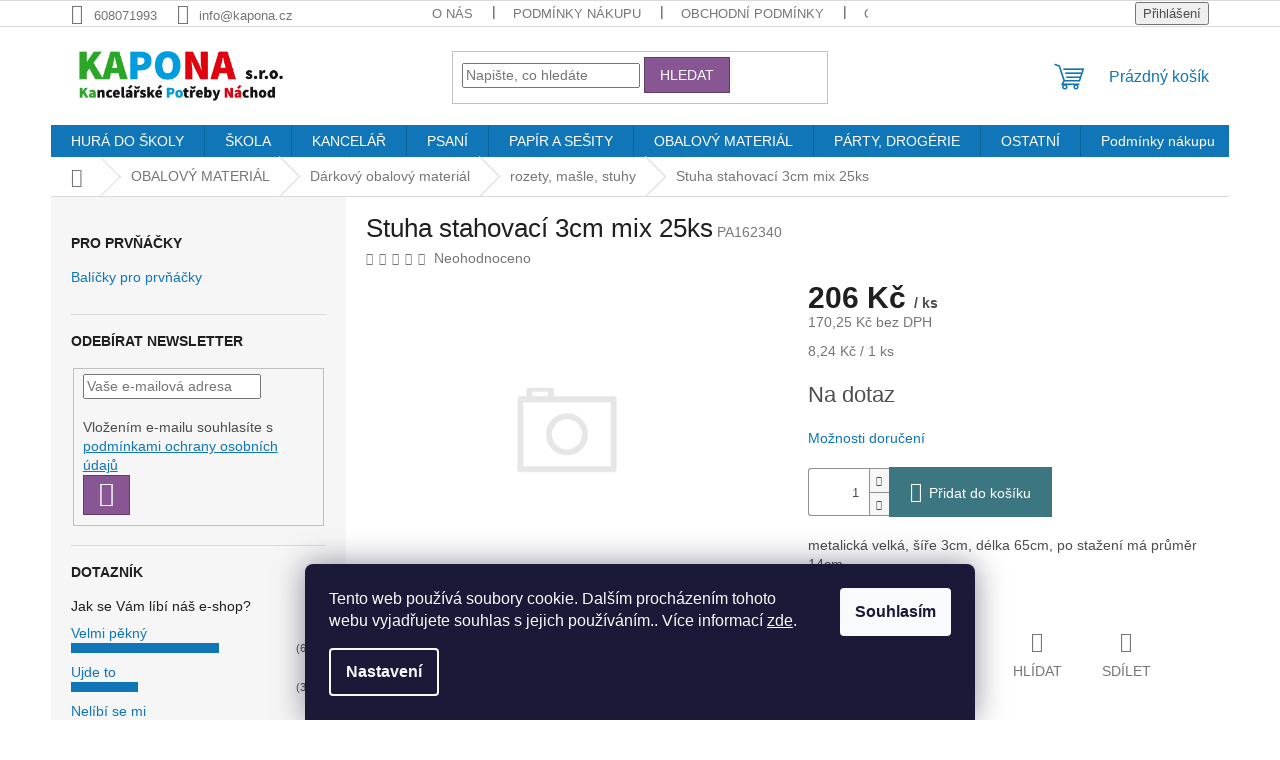

--- FILE ---
content_type: text/html; charset=utf-8
request_url: https://www.kapona.cz/rozety--masle--stuhy/stuha-stahovaci-3cm-mix-25ks/
body_size: 34004
content:
<!doctype html><html lang="cs" dir="ltr" class="header-background-light external-fonts-loaded"><head><meta charset="utf-8" /><meta name="viewport" content="width=device-width,initial-scale=1" /><title>Stuha stahovací 3cm mix 25ks - Kapona s.r.o.</title><link rel="preconnect" href="https://cdn.myshoptet.com" /><link rel="dns-prefetch" href="https://cdn.myshoptet.com" /><link rel="preload" href="https://cdn.myshoptet.com/prj/dist/master/cms/libs/jquery/jquery-1.11.3.min.js" as="script" /><link href="https://cdn.myshoptet.com/prj/dist/master/shop/dist/font-shoptet-11.css.62c94c7785ff2cea73b2.css" rel="stylesheet"><script>
dataLayer = [];
dataLayer.push({'shoptet' : {
    "pageId": 2081,
    "pageType": "productDetail",
    "currency": "CZK",
    "currencyInfo": {
        "decimalSeparator": ",",
        "exchangeRate": 1,
        "priceDecimalPlaces": 2,
        "symbol": "K\u010d",
        "symbolLeft": 0,
        "thousandSeparator": " "
    },
    "language": "cs",
    "projectId": 305110,
    "product": {
        "id": 7148,
        "guid": "1094293c-2cbe-11eb-a985-0cc47a6b4bcc",
        "hasVariants": false,
        "codes": [
            {
                "code": "PA162340"
            }
        ],
        "code": "PA162340",
        "name": "Stuha stahovac\u00ed 3cm mix 25ks",
        "appendix": "",
        "weight": 0.0080000000000000002,
        "currentCategory": "Obalov\u00fd materi\u00e1l | D\u00e1rkov\u00fd obalov\u00fd materi\u00e1l | rozety, ma\u0161le, stuhy",
        "currentCategoryGuid": "102f0529-2cbe-11eb-a065-0cc47a6c92bc",
        "defaultCategory": "Obalov\u00fd materi\u00e1l | D\u00e1rkov\u00fd obalov\u00fd materi\u00e1l | rozety, ma\u0161le, stuhy",
        "defaultCategoryGuid": "102f0529-2cbe-11eb-a065-0cc47a6c92bc",
        "currency": "CZK",
        "priceWithVat": 206
    },
    "stocks": [
        {
            "id": 1,
            "title": "Pap\u00edrnictv\u00ed N\u00e1chod",
            "isDeliveryPoint": 1,
            "visibleOnEshop": 1
        },
        {
            "id": "ext",
            "title": "Sklad",
            "isDeliveryPoint": 0,
            "visibleOnEshop": 1
        }
    ],
    "cartInfo": {
        "id": null,
        "freeShipping": false,
        "freeShippingFrom": 1700,
        "leftToFreeGift": {
            "formattedPrice": "0 K\u010d",
            "priceLeft": 0
        },
        "freeGift": false,
        "leftToFreeShipping": {
            "priceLeft": 1700,
            "dependOnRegion": 0,
            "formattedPrice": "1 700 K\u010d"
        },
        "discountCoupon": [],
        "getNoBillingShippingPrice": {
            "withoutVat": 0,
            "vat": 0,
            "withVat": 0
        },
        "cartItems": [],
        "taxMode": "ORDINARY"
    },
    "cart": [],
    "customer": {
        "priceRatio": 1,
        "priceListId": 1,
        "groupId": null,
        "registered": false,
        "mainAccount": false
    }
}});
dataLayer.push({'cookie_consent' : {
    "marketing": "denied",
    "analytics": "denied"
}});
document.addEventListener('DOMContentLoaded', function() {
    shoptet.consent.onAccept(function(agreements) {
        if (agreements.length == 0) {
            return;
        }
        dataLayer.push({
            'cookie_consent' : {
                'marketing' : (agreements.includes(shoptet.config.cookiesConsentOptPersonalisation)
                    ? 'granted' : 'denied'),
                'analytics': (agreements.includes(shoptet.config.cookiesConsentOptAnalytics)
                    ? 'granted' : 'denied')
            },
            'event': 'cookie_consent'
        });
    });
});
</script>
<meta property="og:type" content="website"><meta property="og:site_name" content="kapona.cz"><meta property="og:url" content="https://www.kapona.cz/rozety--masle--stuhy/stuha-stahovaci-3cm-mix-25ks/"><meta property="og:title" content="Stuha stahovací 3cm mix 25ks - Kapona s.r.o."><meta name="author" content="Kapona s.r.o."><meta name="web_author" content="Shoptet.cz"><meta name="dcterms.rightsHolder" content="www.kapona.cz"><meta name="robots" content="index,follow"><meta property="og:image" content="https://www.kapona.cz/cms/img/common/missing_images/big.png"><meta property="og:description" content="Stuha stahovací 3cm mix 25ks. metalická velká, šíře 3cm, délka 65cm, po stažení má průměr 14cm"><meta name="description" content="Stuha stahovací 3cm mix 25ks. metalická velká, šíře 3cm, délka 65cm, po stažení má průměr 14cm"><meta property="product:price:amount" content="206"><meta property="product:price:currency" content="CZK"><style>:root {--color-primary: #1076b7;--color-primary-h: 203;--color-primary-s: 84%;--color-primary-l: 39%;--color-primary-hover: #0f5885;--color-primary-hover-h: 203;--color-primary-hover-s: 80%;--color-primary-hover-l: 29%;--color-secondary: #3c7781;--color-secondary-h: 189;--color-secondary-s: 37%;--color-secondary-l: 37%;--color-secondary-hover: #2f5c65;--color-secondary-hover-h: 190;--color-secondary-hover-s: 36%;--color-secondary-hover-l: 29%;--color-tertiary: #885793;--color-tertiary-h: 289;--color-tertiary-s: 26%;--color-tertiary-l: 46%;--color-tertiary-hover: #5f3d66;--color-tertiary-hover-h: 290;--color-tertiary-hover-s: 25%;--color-tertiary-hover-l: 32%;--color-header-background: #ffffff;--template-font: "sans-serif";--template-headings-font: "sans-serif";--header-background-url: none;--cookies-notice-background: #1A1937;--cookies-notice-color: #F8FAFB;--cookies-notice-button-hover: #f5f5f5;--cookies-notice-link-hover: #27263f;--templates-update-management-preview-mode-content: "Náhled aktualizací šablony je aktivní pro váš prohlížeč."}</style>
    
    <link href="https://cdn.myshoptet.com/prj/dist/master/shop/dist/main-11.less.fcb4a42d7bd8a71b7ee2.css" rel="stylesheet" />
                <link href="https://cdn.myshoptet.com/prj/dist/master/shop/dist/mobile-header-v1-11.less.1ee105d41b5f713c21aa.css" rel="stylesheet" />
    
    <script>var shoptet = shoptet || {};</script>
    <script src="https://cdn.myshoptet.com/prj/dist/master/shop/dist/main-3g-header.js.05f199e7fd2450312de2.js"></script>
<!-- User include --><!-- /User include --><link rel="shortcut icon" href="/favicon.ico" type="image/x-icon" /><link rel="canonical" href="https://www.kapona.cz/rozety--masle--stuhy/stuha-stahovaci-3cm-mix-25ks/" />    <!-- Global site tag (gtag.js) - Google Analytics -->
    <script async src="https://www.googletagmanager.com/gtag/js?id=16969448529"></script>
    <script>
        
        window.dataLayer = window.dataLayer || [];
        function gtag(){dataLayer.push(arguments);}
        

                    console.debug('default consent data');

            gtag('consent', 'default', {"ad_storage":"denied","analytics_storage":"denied","ad_user_data":"denied","ad_personalization":"denied","wait_for_update":500});
            dataLayer.push({
                'event': 'default_consent'
            });
        
        gtag('js', new Date());

        
                gtag('config', 'G-VMYEN45BW1', {"groups":"GA4","send_page_view":false,"content_group":"productDetail","currency":"CZK","page_language":"cs"});
        
        
                gtag('config', 'AW-16969448529');
        
        
        
        
                    gtag('event', 'page_view', {"send_to":"GA4","page_language":"cs","content_group":"productDetail","currency":"CZK"});
        
                gtag('set', 'currency', 'CZK');

        gtag('event', 'view_item', {
            "send_to": "UA",
            "items": [
                {
                    "id": "PA162340",
                    "name": "Stuha stahovac\u00ed 3cm mix 25ks",
                    "category": "Obalov\u00fd materi\u00e1l \/ D\u00e1rkov\u00fd obalov\u00fd materi\u00e1l \/ rozety, ma\u0161le, stuhy",
                                                            "price": 170.25
                }
            ]
        });
        
        
        
        
        
                    gtag('event', 'view_item', {"send_to":"GA4","page_language":"cs","content_group":"productDetail","value":170.25,"currency":"CZK","items":[{"item_id":"PA162340","item_name":"Stuha stahovac\u00ed 3cm mix 25ks","item_category":"Obalov\u00fd materi\u00e1l","item_category2":"D\u00e1rkov\u00fd obalov\u00fd materi\u00e1l","item_category3":"rozety, ma\u0161le, stuhy","price":170.25,"quantity":1,"index":0}]});
        
        
        
        
        
        
        
        document.addEventListener('DOMContentLoaded', function() {
            if (typeof shoptet.tracking !== 'undefined') {
                for (var id in shoptet.tracking.bannersList) {
                    gtag('event', 'view_promotion', {
                        "send_to": "UA",
                        "promotions": [
                            {
                                "id": shoptet.tracking.bannersList[id].id,
                                "name": shoptet.tracking.bannersList[id].name,
                                "position": shoptet.tracking.bannersList[id].position
                            }
                        ]
                    });
                }
            }

            shoptet.consent.onAccept(function(agreements) {
                if (agreements.length !== 0) {
                    console.debug('gtag consent accept');
                    var gtagConsentPayload =  {
                        'ad_storage': agreements.includes(shoptet.config.cookiesConsentOptPersonalisation)
                            ? 'granted' : 'denied',
                        'analytics_storage': agreements.includes(shoptet.config.cookiesConsentOptAnalytics)
                            ? 'granted' : 'denied',
                                                                                                'ad_user_data': agreements.includes(shoptet.config.cookiesConsentOptPersonalisation)
                            ? 'granted' : 'denied',
                        'ad_personalization': agreements.includes(shoptet.config.cookiesConsentOptPersonalisation)
                            ? 'granted' : 'denied',
                        };
                    console.debug('update consent data', gtagConsentPayload);
                    gtag('consent', 'update', gtagConsentPayload);
                    dataLayer.push(
                        { 'event': 'update_consent' }
                    );
                }
            });
        });
    </script>
<script>
    (function(t, r, a, c, k, i, n, g) { t['ROIDataObject'] = k;
    t[k]=t[k]||function(){ (t[k].q=t[k].q||[]).push(arguments) },t[k].c=i;n=r.createElement(a),
    g=r.getElementsByTagName(a)[0];n.async=1;n.src=c;g.parentNode.insertBefore(n,g)
    })(window, document, 'script', '//www.heureka.cz/ocm/sdk.js?source=shoptet&version=2&page=product_detail', 'heureka', 'cz');

    heureka('set_user_consent', 0);
</script>
</head><body class="desktop id-2081 in-rozety--masle--stuhy template-11 type-product type-detail multiple-columns-body columns-mobile-2 columns-3 ums_forms_redesign--off ums_a11y_category_page--on ums_discussion_rating_forms--off ums_flags_display_unification--on ums_a11y_login--on mobile-header-version-1"><noscript>
    <style>
        #header {
            padding-top: 0;
            position: relative !important;
            top: 0;
        }
        .header-navigation {
            position: relative !important;
        }
        .overall-wrapper {
            margin: 0 !important;
        }
        body:not(.ready) {
            visibility: visible !important;
        }
    </style>
    <div class="no-javascript">
        <div class="no-javascript__title">Musíte změnit nastavení vašeho prohlížeče</div>
        <div class="no-javascript__text">Podívejte se na: <a href="https://www.google.com/support/bin/answer.py?answer=23852">Jak povolit JavaScript ve vašem prohlížeči</a>.</div>
        <div class="no-javascript__text">Pokud používáte software na blokování reklam, může být nutné povolit JavaScript z této stránky.</div>
        <div class="no-javascript__text">Děkujeme.</div>
    </div>
</noscript>

        <div id="fb-root"></div>
        <script>
            window.fbAsyncInit = function() {
                FB.init({
//                    appId            : 'your-app-id',
                    autoLogAppEvents : true,
                    xfbml            : true,
                    version          : 'v19.0'
                });
            };
        </script>
        <script async defer crossorigin="anonymous" src="https://connect.facebook.net/cs_CZ/sdk.js"></script>    <div class="siteCookies siteCookies--bottom siteCookies--dark js-siteCookies" role="dialog" data-testid="cookiesPopup" data-nosnippet>
        <div class="siteCookies__form">
            <div class="siteCookies__content">
                <div class="siteCookies__text">
                    Tento web používá soubory cookie. Dalším procházením tohoto webu vyjadřujete souhlas s jejich používáním.. Více informací <a href="https://305110.myshoptet.com/podminky-ochrany-osobnich-udaju/" target="\">zde</a>.
                </div>
                <p class="siteCookies__links">
                    <button class="siteCookies__link js-cookies-settings" aria-label="Nastavení cookies" data-testid="cookiesSettings">Nastavení</button>
                </p>
            </div>
            <div class="siteCookies__buttonWrap">
                                <button class="siteCookies__button js-cookiesConsentSubmit" value="all" aria-label="Přijmout cookies" data-testid="buttonCookiesAccept">Souhlasím</button>
            </div>
        </div>
        <script>
            document.addEventListener("DOMContentLoaded", () => {
                const siteCookies = document.querySelector('.js-siteCookies');
                document.addEventListener("scroll", shoptet.common.throttle(() => {
                    const st = document.documentElement.scrollTop;
                    if (st > 1) {
                        siteCookies.classList.add('siteCookies--scrolled');
                    } else {
                        siteCookies.classList.remove('siteCookies--scrolled');
                    }
                }, 100));
            });
        </script>
    </div>
<a href="#content" class="skip-link sr-only">Přejít na obsah</a><div class="overall-wrapper"><div class="user-action"><div class="container">
    <div class="user-action-in">
                    <div id="login" class="user-action-login popup-widget login-widget" role="dialog" aria-labelledby="loginHeading">
        <div class="popup-widget-inner">
                            <h2 id="loginHeading">Přihlášení k vašemu účtu</h2><div id="customerLogin"><form action="/action/Customer/Login/" method="post" id="formLoginIncluded" class="csrf-enabled formLogin" data-testid="formLogin"><input type="hidden" name="referer" value="" /><div class="form-group"><div class="input-wrapper email js-validated-element-wrapper no-label"><input type="email" name="email" class="form-control" autofocus placeholder="E-mailová adresa (např. jan@novak.cz)" data-testid="inputEmail" autocomplete="email" required /></div></div><div class="form-group"><div class="input-wrapper password js-validated-element-wrapper no-label"><input type="password" name="password" class="form-control" placeholder="Heslo" data-testid="inputPassword" autocomplete="current-password" required /><span class="no-display">Nemůžete vyplnit toto pole</span><input type="text" name="surname" value="" class="no-display" /></div></div><div class="form-group"><div class="login-wrapper"><button type="submit" class="btn btn-secondary btn-text btn-login" data-testid="buttonSubmit">Přihlásit se</button><div class="password-helper"><a href="/registrace/" data-testid="signup" rel="nofollow">Nová registrace</a><a href="/klient/zapomenute-heslo/" rel="nofollow">Zapomenuté heslo</a></div></div></div><div class="social-login-buttons"><div class="social-login-buttons-divider"><span>nebo</span></div><div class="form-group"><a href="/action/Social/login/?provider=Google" class="login-btn google" rel="nofollow"><span class="login-google-icon"></span><strong>Přihlásit se přes Google</strong></a></div><div class="form-group"><a href="/action/Social/login/?provider=Seznam" class="login-btn seznam" rel="nofollow"><span class="login-seznam-icon"></span><strong>Přihlásit se přes Seznam</strong></a></div></div></form>
</div>                    </div>
    </div>

                            <div id="cart-widget" class="user-action-cart popup-widget cart-widget loader-wrapper" data-testid="popupCartWidget" role="dialog" aria-hidden="true">
    <div class="popup-widget-inner cart-widget-inner place-cart-here">
        <div class="loader-overlay">
            <div class="loader"></div>
        </div>
    </div>

    <div class="cart-widget-button">
        <a href="/kosik/" class="btn btn-conversion" id="continue-order-button" rel="nofollow" data-testid="buttonNextStep">Pokračovat do košíku</a>
    </div>
</div>
            </div>
</div>
</div><div class="top-navigation-bar" data-testid="topNavigationBar">

    <div class="container">

        <div class="top-navigation-contacts">
            <strong>Zákaznická podpora:</strong><a href="tel:608071993" class="project-phone" aria-label="Zavolat na 608071993" data-testid="contactboxPhone"><span>608071993</span></a><a href="mailto:info@kapona.cz" class="project-email" data-testid="contactboxEmail"><span>info@kapona.cz</span></a>        </div>

                            <div class="top-navigation-menu">
                <div class="top-navigation-menu-trigger"></div>
                <ul class="top-navigation-bar-menu">
                                            <li class="top-navigation-menu-item-1655">
                            <a href="/o-nas/" target="blank">O nás</a>
                        </li>
                                            <li class="top-navigation-menu-item-1751">
                            <a href="/podminky-nakupu/" target="blank">Podmínky nákupu</a>
                        </li>
                                            <li class="top-navigation-menu-item-39">
                            <a href="/obchodni-podminky/" target="blank">Obchodní podmínky</a>
                        </li>
                                            <li class="top-navigation-menu-item-691">
                            <a href="/podminky-ochrany-osobnich-udaju/" target="blank">GDPR</a>
                        </li>
                                    </ul>
                <ul class="top-navigation-bar-menu-helper"></ul>
            </div>
        
        <div class="top-navigation-tools">
            <div class="responsive-tools">
                <a href="#" class="toggle-window" data-target="search" aria-label="Hledat" data-testid="linkSearchIcon"></a>
                                                            <a href="#" class="toggle-window" data-target="login"></a>
                                                    <a href="#" class="toggle-window" data-target="navigation" aria-label="Menu" data-testid="hamburgerMenu"></a>
            </div>
                        <button class="top-nav-button top-nav-button-login toggle-window" type="button" data-target="login" aria-haspopup="dialog" aria-controls="login" aria-expanded="false" data-testid="signin"><span>Přihlášení</span></button>        </div>

    </div>

</div>
<header id="header"><div class="container navigation-wrapper">
    <div class="header-top">
        <div class="site-name-wrapper">
            <div class="site-name"><a href="/" data-testid="linkWebsiteLogo"><img src="https://cdn.myshoptet.com/usr/www.kapona.cz/user/logos/kapona_logo-str__nka001-1.jpg" alt="Kapona s.r.o." fetchpriority="low" /></a></div>        </div>
        <div class="search" itemscope itemtype="https://schema.org/WebSite">
            <meta itemprop="headline" content="rozety, mašle, stuhy"/><meta itemprop="url" content="https://www.kapona.cz"/><meta itemprop="text" content="Stuha stahovací 3cm mix 25ks. metalická velká, šíře 3cm, délka 65cm, po stažení má průměr 14cm"/>            <form action="/action/ProductSearch/prepareString/" method="post"
    id="formSearchForm" class="search-form compact-form js-search-main"
    itemprop="potentialAction" itemscope itemtype="https://schema.org/SearchAction" data-testid="searchForm">
    <fieldset>
        <meta itemprop="target"
            content="https://www.kapona.cz/vyhledavani/?string={string}"/>
        <input type="hidden" name="language" value="cs"/>
        
            
<input
    type="search"
    name="string"
        class="query-input form-control search-input js-search-input"
    placeholder="Napište, co hledáte"
    autocomplete="off"
    required
    itemprop="query-input"
    aria-label="Vyhledávání"
    data-testid="searchInput"
>
            <button type="submit" class="btn btn-default" data-testid="searchBtn">Hledat</button>
        
    </fieldset>
</form>
        </div>
        <div class="navigation-buttons">
                
    <a href="/kosik/" class="btn btn-icon toggle-window cart-count" data-target="cart" data-hover="true" data-redirect="true" data-testid="headerCart" rel="nofollow" aria-haspopup="dialog" aria-expanded="false" aria-controls="cart-widget">
        
                <span class="sr-only">Nákupní košík</span>
        
            <span class="cart-price visible-lg-inline-block" data-testid="headerCartPrice">
                                    Prázdný košík                            </span>
        
    
            </a>
        </div>
    </div>
    <nav id="navigation" aria-label="Hlavní menu" data-collapsible="true"><div class="navigation-in menu"><ul class="menu-level-1" role="menubar" data-testid="headerMenuItems"><li class="menu-item-1895 ext" role="none"><a href="/hura-do-skoly/" data-testid="headerMenuItem" role="menuitem" aria-haspopup="true" aria-expanded="false"><b>HURÁ DO ŠKOLY</b><span class="submenu-arrow"></span></a><ul class="menu-level-2" aria-label="HURÁ DO ŠKOLY" tabindex="-1" role="menu"><li class="menu-item-1898" role="none"><a href="/1-trida/" class="menu-image" data-testid="headerMenuItem" tabindex="-1" aria-hidden="true"><img src="data:image/svg+xml,%3Csvg%20width%3D%22140%22%20height%3D%22100%22%20xmlns%3D%22http%3A%2F%2Fwww.w3.org%2F2000%2Fsvg%22%3E%3C%2Fsvg%3E" alt="" aria-hidden="true" width="140" height="100"  data-src="https://cdn.myshoptet.com/usr/www.kapona.cz/user/categories/thumb/featured_icon6.png" fetchpriority="low" /></a><div><a href="/1-trida/" data-testid="headerMenuItem" role="menuitem"><span>1.TŘÍDA</span></a>
                        </div></li><li class="menu-item-1901" role="none"><a href="/2-trida/" class="menu-image" data-testid="headerMenuItem" tabindex="-1" aria-hidden="true"><img src="data:image/svg+xml,%3Csvg%20width%3D%22140%22%20height%3D%22100%22%20xmlns%3D%22http%3A%2F%2Fwww.w3.org%2F2000%2Fsvg%22%3E%3C%2Fsvg%3E" alt="" aria-hidden="true" width="140" height="100"  data-src="https://cdn.myshoptet.com/usr/www.kapona.cz/user/categories/thumb/featured_icon6-1.png" fetchpriority="low" /></a><div><a href="/2-trida/" data-testid="headerMenuItem" role="menuitem"><span>2.TŘÍDA</span></a>
                        </div></li><li class="menu-item-1904" role="none"><a href="/3-5-trida/" class="menu-image" data-testid="headerMenuItem" tabindex="-1" aria-hidden="true"><img src="data:image/svg+xml,%3Csvg%20width%3D%22140%22%20height%3D%22100%22%20xmlns%3D%22http%3A%2F%2Fwww.w3.org%2F2000%2Fsvg%22%3E%3C%2Fsvg%3E" alt="" aria-hidden="true" width="140" height="100"  data-src="https://cdn.myshoptet.com/usr/www.kapona.cz/user/categories/thumb/featured_icon6-2.png" fetchpriority="low" /></a><div><a href="/3-5-trida/" data-testid="headerMenuItem" role="menuitem"><span>3.-5.TŘÍDA</span></a>
                        </div></li><li class="menu-item-1910" role="none"><a href="/6-9-trida/" class="menu-image" data-testid="headerMenuItem" tabindex="-1" aria-hidden="true"><img src="data:image/svg+xml,%3Csvg%20width%3D%22140%22%20height%3D%22100%22%20xmlns%3D%22http%3A%2F%2Fwww.w3.org%2F2000%2Fsvg%22%3E%3C%2Fsvg%3E" alt="" aria-hidden="true" width="140" height="100"  data-src="https://cdn.myshoptet.com/usr/www.kapona.cz/user/categories/thumb/featured_icon6-3.png" fetchpriority="low" /></a><div><a href="/6-9-trida/" data-testid="headerMenuItem" role="menuitem"><span>6.-9.TŘÍDA</span></a>
                        </div></li><li class="menu-item-1913" role="none"><a href="/stredni-skola/" class="menu-image" data-testid="headerMenuItem" tabindex="-1" aria-hidden="true"><img src="data:image/svg+xml,%3Csvg%20width%3D%22140%22%20height%3D%22100%22%20xmlns%3D%22http%3A%2F%2Fwww.w3.org%2F2000%2Fsvg%22%3E%3C%2Fsvg%3E" alt="" aria-hidden="true" width="140" height="100"  data-src="https://cdn.myshoptet.com/usr/www.kapona.cz/user/categories/thumb/featured_icon6-4.png" fetchpriority="low" /></a><div><a href="/stredni-skola/" data-testid="headerMenuItem" role="menuitem"><span>STŘEDNÍ ŠKOLA</span></a>
                        </div></li><li class="menu-item-1916" role="none"><a href="/pro-ucitele/" class="menu-image" data-testid="headerMenuItem" tabindex="-1" aria-hidden="true"><img src="data:image/svg+xml,%3Csvg%20width%3D%22140%22%20height%3D%22100%22%20xmlns%3D%22http%3A%2F%2Fwww.w3.org%2F2000%2Fsvg%22%3E%3C%2Fsvg%3E" alt="" aria-hidden="true" width="140" height="100"  data-src="https://cdn.myshoptet.com/usr/www.kapona.cz/user/categories/thumb/featured_icon6-5.png" fetchpriority="low" /></a><div><a href="/pro-ucitele/" data-testid="headerMenuItem" role="menuitem"><span>PRO UČITELE</span></a>
                        </div></li></ul></li>
<li class="menu-item-698 ext" role="none"><a href="/skolni-potreby/" data-testid="headerMenuItem" role="menuitem" aria-haspopup="true" aria-expanded="false"><b>ŠKOLA</b><span class="submenu-arrow"></span></a><ul class="menu-level-2" aria-label="ŠKOLA" tabindex="-1" role="menu"><li class="menu-item-794 has-third-level" role="none"><a href="/desky-a-boxy/" class="menu-image" data-testid="headerMenuItem" tabindex="-1" aria-hidden="true"><img src="data:image/svg+xml,%3Csvg%20width%3D%22140%22%20height%3D%22100%22%20xmlns%3D%22http%3A%2F%2Fwww.w3.org%2F2000%2Fsvg%22%3E%3C%2Fsvg%3E" alt="" aria-hidden="true" width="140" height="100"  data-src="https://cdn.myshoptet.com/usr/www.kapona.cz/user/categories/thumb/1231-0272.jpg" fetchpriority="low" /></a><div><a href="/desky-a-boxy/" data-testid="headerMenuItem" role="menuitem"><span>Desky a boxy</span></a>
                                                    <ul class="menu-level-3" role="menu">
                                                                    <li class="menu-item-1850" role="none">
                                        <a href="/desky-na-cislice/" data-testid="headerMenuItem" role="menuitem">
                                            desky na číslice</a>,                                    </li>
                                                                    <li class="menu-item-1847" role="none">
                                        <a href="/desky-na-pismena/" data-testid="headerMenuItem" role="menuitem">
                                            desky na písmena</a>,                                    </li>
                                                                    <li class="menu-item-797" role="none">
                                        <a href="/desky-na-sesity/" data-testid="headerMenuItem" role="menuitem">
                                            boxy na sešity</a>,                                    </li>
                                                                    <li class="menu-item-806" role="none">
                                        <a href="/podlozky-na-sestavovani-slov/" data-testid="headerMenuItem" role="menuitem">
                                            podložky na sestavování slov</a>                                    </li>
                                                            </ul>
                        </div></li><li class="menu-item-839 has-third-level" role="none"><a href="/batohy--tasky--sacky/" class="menu-image" data-testid="headerMenuItem" tabindex="-1" aria-hidden="true"><img src="data:image/svg+xml,%3Csvg%20width%3D%22140%22%20height%3D%22100%22%20xmlns%3D%22http%3A%2F%2Fwww.w3.org%2F2000%2Fsvg%22%3E%3C%2Fsvg%3E" alt="" aria-hidden="true" width="140" height="100"  data-src="https://cdn.myshoptet.com/prj/dist/master/cms/templates/frontend_templates/00/img/folder.svg" fetchpriority="low" /></a><div><a href="/batohy--tasky--sacky/" data-testid="headerMenuItem" role="menuitem"><span>Batohy, tašky, sáčky</span></a>
                                                    <ul class="menu-level-3" role="menu">
                                                                    <li class="menu-item-842" role="none">
                                        <a href="/skolni-batohy/" data-testid="headerMenuItem" role="menuitem">
                                            školní batohy</a>                                    </li>
                                                            </ul>
                        </div></li><li class="menu-item-851 has-third-level" role="none"><a href="/penaly-a-pouzdra/" class="menu-image" data-testid="headerMenuItem" tabindex="-1" aria-hidden="true"><img src="data:image/svg+xml,%3Csvg%20width%3D%22140%22%20height%3D%22100%22%20xmlns%3D%22http%3A%2F%2Fwww.w3.org%2F2000%2Fsvg%22%3E%3C%2Fsvg%3E" alt="" aria-hidden="true" width="140" height="100"  data-src="https://cdn.myshoptet.com/usr/www.kapona.cz/user/categories/thumb/penal-tripatrovy-sub-01-pejsci-10777_max.jpg" fetchpriority="low" /></a><div><a href="/penaly-a-pouzdra/" data-testid="headerMenuItem" role="menuitem"><span>Penály a pouzdra</span></a>
                                                    <ul class="menu-level-3" role="menu">
                                                                    <li class="menu-item-854" role="none">
                                        <a href="/penaly/" data-testid="headerMenuItem" role="menuitem">
                                            penály</a>,                                    </li>
                                                                    <li class="menu-item-857" role="none">
                                        <a href="/pouzdra/" data-testid="headerMenuItem" role="menuitem">
                                            pouzdra</a>                                    </li>
                                                            </ul>
                        </div></li><li class="menu-item-878 has-third-level" role="none"><a href="/zastery--kapsare-a-ubrusy/" class="menu-image" data-testid="headerMenuItem" tabindex="-1" aria-hidden="true"><img src="data:image/svg+xml,%3Csvg%20width%3D%22140%22%20height%3D%22100%22%20xmlns%3D%22http%3A%2F%2Fwww.w3.org%2F2000%2Fsvg%22%3E%3C%2Fsvg%3E" alt="" aria-hidden="true" width="140" height="100"  data-src="https://cdn.myshoptet.com/usr/www.kapona.cz/user/categories/thumb/33103-1.jpg" fetchpriority="low" /></a><div><a href="/zastery--kapsare-a-ubrusy/" data-testid="headerMenuItem" role="menuitem"><span>Zástěry, kapsáře a ubrusy</span></a>
                                                    <ul class="menu-level-3" role="menu">
                                                                    <li class="menu-item-881" role="none">
                                        <a href="/ubrusy/" data-testid="headerMenuItem" role="menuitem">
                                            ubrusy</a>,                                    </li>
                                                                    <li class="menu-item-884" role="none">
                                        <a href="/zastery/" data-testid="headerMenuItem" role="menuitem">
                                            zástěry</a>,                                    </li>
                                                                    <li class="menu-item-887" role="none">
                                        <a href="/kapsare/" data-testid="headerMenuItem" role="menuitem">
                                            kapsáře</a>                                    </li>
                                                            </ul>
                        </div></li><li class="menu-item-890 has-third-level" role="none"><a href="/orezavatka-a-gumy/" class="menu-image" data-testid="headerMenuItem" tabindex="-1" aria-hidden="true"><img src="data:image/svg+xml,%3Csvg%20width%3D%22140%22%20height%3D%22100%22%20xmlns%3D%22http%3A%2F%2Fwww.w3.org%2F2000%2Fsvg%22%3E%3C%2Fsvg%3E" alt="" aria-hidden="true" width="140" height="100"  data-src="https://cdn.myshoptet.com/usr/www.kapona.cz/user/categories/thumb/51584.jpg" fetchpriority="low" /></a><div><a href="/orezavatka-a-gumy/" data-testid="headerMenuItem" role="menuitem"><span>Ořezávátka a gumy</span></a>
                                                    <ul class="menu-level-3" role="menu">
                                                                    <li class="menu-item-893" role="none">
                                        <a href="/orezavatka-2/" data-testid="headerMenuItem" role="menuitem">
                                            ořezávátka</a>,                                    </li>
                                                                    <li class="menu-item-896" role="none">
                                        <a href="/gumy--pryze/" data-testid="headerMenuItem" role="menuitem">
                                            gumy (pryže)</a>                                    </li>
                                                            </ul>
                        </div></li><li class="menu-item-899 has-third-level" role="none"><a href="/edukacni-pomucky/" class="menu-image" data-testid="headerMenuItem" tabindex="-1" aria-hidden="true"><img src="data:image/svg+xml,%3Csvg%20width%3D%22140%22%20height%3D%22100%22%20xmlns%3D%22http%3A%2F%2Fwww.w3.org%2F2000%2Fsvg%22%3E%3C%2Fsvg%3E" alt="" aria-hidden="true" width="140" height="100"  data-src="https://cdn.myshoptet.com/usr/www.kapona.cz/user/categories/thumb/math-clip-art-ncekkpaca-1.jpg" fetchpriority="low" /></a><div><a href="/edukacni-pomucky/" data-testid="headerMenuItem" role="menuitem"><span>Edukační pomůcky</span></a>
                                                    <ul class="menu-level-3" role="menu">
                                                                    <li class="menu-item-2636" role="none">
                                        <a href="/ukolnicky-2/" data-testid="headerMenuItem" role="menuitem">
                                            úkolníčky</a>,                                    </li>
                                                                    <li class="menu-item-902" role="none">
                                        <a href="/podlozky-na-stul/" data-testid="headerMenuItem" role="menuitem">
                                            podložky na stůl</a>,                                    </li>
                                                                    <li class="menu-item-905" role="none">
                                        <a href="/skolni-hodiny/" data-testid="headerMenuItem" role="menuitem">
                                            školní hodiny</a>,                                    </li>
                                                                    <li class="menu-item-908" role="none">
                                        <a href="/globusy/" data-testid="headerMenuItem" role="menuitem">
                                            globusy</a>,                                    </li>
                                                                    <li class="menu-item-911" role="none">
                                        <a href="/pisanky-a-naucne-sesity/" data-testid="headerMenuItem" role="menuitem">
                                            písanky a naučné sešity</a>,                                    </li>
                                                                    <li class="menu-item-914" role="none">
                                        <a href="/popisovaci-tabulky/" data-testid="headerMenuItem" role="menuitem">
                                            popisovací tabulky</a>,                                    </li>
                                                                    <li class="menu-item-917" role="none">
                                        <a href="/vystrihovaci-abc-a-cislice/" data-testid="headerMenuItem" role="menuitem">
                                            vystřihovací ABC a číslice</a>,                                    </li>
                                                                    <li class="menu-item-920" role="none">
                                        <a href="/tabulky--zalozky-a-tahaky/" data-testid="headerMenuItem" role="menuitem">
                                            tabulky, záložky a taháky</a>,                                    </li>
                                                                    <li class="menu-item-923" role="none">
                                        <a href="/stojanky-na-cteni/" data-testid="headerMenuItem" role="menuitem">
                                            stojánky na čtení</a>                                    </li>
                                                            </ul>
                        </div></li><li class="menu-item-926 has-third-level" role="none"><a href="/vytvarne-potreby/" class="menu-image" data-testid="headerMenuItem" tabindex="-1" aria-hidden="true"><img src="data:image/svg+xml,%3Csvg%20width%3D%22140%22%20height%3D%22100%22%20xmlns%3D%22http%3A%2F%2Fwww.w3.org%2F2000%2Fsvg%22%3E%3C%2Fsvg%3E" alt="" aria-hidden="true" width="140" height="100"  data-src="https://cdn.myshoptet.com/usr/www.kapona.cz/user/categories/thumb/1320-2.jpg" fetchpriority="low" /></a><div><a href="/vytvarne-potreby/" data-testid="headerMenuItem" role="menuitem"><span>Výtvarné potřeby</span></a>
                                                    <ul class="menu-level-3" role="menu">
                                                                    <li class="menu-item-2944" role="none">
                                        <a href="/linoryt/" data-testid="headerMenuItem" role="menuitem">
                                            Linoryt</a>,                                    </li>
                                                                    <li class="menu-item-809" role="none">
                                        <a href="/barvy/" data-testid="headerMenuItem" role="menuitem">
                                            barvy</a>,                                    </li>
                                                                    <li class="menu-item-941" role="none">
                                        <a href="/stetce-a-prislusenstvi/" data-testid="headerMenuItem" role="menuitem">
                                            štětce a příslušenství</a>,                                    </li>
                                                                    <li class="menu-item-935" role="none">
                                        <a href="/kridy-a-pastely/" data-testid="headerMenuItem" role="menuitem">
                                            křídy a pastely</a>,                                    </li>
                                                                    <li class="menu-item-1634" role="none">
                                        <a href="/perka-nasadky/" data-testid="headerMenuItem" role="menuitem">
                                            perka,násadky</a>,                                    </li>
                                                                    <li class="menu-item-950" role="none">
                                        <a href="/tuse--inkousty/" data-testid="headerMenuItem" role="menuitem">
                                            tuše, inkousty</a>,                                    </li>
                                                                    <li class="menu-item-947" role="none">
                                        <a href="/uhly/" data-testid="headerMenuItem" role="menuitem">
                                            uhly</a>,                                    </li>
                                                                    <li class="menu-item-929" role="none">
                                        <a href="/nuzky/" data-testid="headerMenuItem" role="menuitem">
                                            nůžky</a>,                                    </li>
                                                                    <li class="menu-item-932" role="none">
                                        <a href="/lepidla/" data-testid="headerMenuItem" role="menuitem">
                                            lepidla</a>,                                    </li>
                                                                    <li class="menu-item-938" role="none">
                                        <a href="/pastelky-2/" data-testid="headerMenuItem" role="menuitem">
                                            pastelky</a>,                                    </li>
                                                                    <li class="menu-item-956" role="none">
                                        <a href="/modelovaci-hmota-a-doplnky/" data-testid="headerMenuItem" role="menuitem">
                                            modelovací hmota a doplňky</a>,                                    </li>
                                                                    <li class="menu-item-953" role="none">
                                        <a href="/ostatni-vytvarne-potreby/" data-testid="headerMenuItem" role="menuitem">
                                            ostatní výtvarné potřeby</a>                                    </li>
                                                            </ul>
                        </div></li><li class="menu-item-959 has-third-level" role="none"><a href="/rysovaci-potreby/" class="menu-image" data-testid="headerMenuItem" tabindex="-1" aria-hidden="true"><img src="data:image/svg+xml,%3Csvg%20width%3D%22140%22%20height%3D%22100%22%20xmlns%3D%22http%3A%2F%2Fwww.w3.org%2F2000%2Fsvg%22%3E%3C%2Fsvg%3E" alt="" aria-hidden="true" width="140" height="100"  data-src="https://cdn.myshoptet.com/usr/www.kapona.cz/user/categories/thumb/51961-1-1.jpg" fetchpriority="low" /></a><div><a href="/rysovaci-potreby/" data-testid="headerMenuItem" role="menuitem"><span>Rýsovací potřeby</span></a>
                                                    <ul class="menu-level-3" role="menu">
                                                                    <li class="menu-item-1949" role="none">
                                        <a href="/rysovaci-podlozky/" data-testid="headerMenuItem" role="menuitem">
                                            rýsovací podložky</a>,                                    </li>
                                                                    <li class="menu-item-965" role="none">
                                        <a href="/pravitka/" data-testid="headerMenuItem" role="menuitem">
                                            pravítka</a>,                                    </li>
                                                                    <li class="menu-item-962" role="none">
                                        <a href="/trojuhelniky/" data-testid="headerMenuItem" role="menuitem">
                                            trojúhelníky</a>,                                    </li>
                                                                    <li class="menu-item-968" role="none">
                                        <a href="/uhlomery/" data-testid="headerMenuItem" role="menuitem">
                                            úhloměry</a>,                                    </li>
                                                                    <li class="menu-item-1649" role="none">
                                        <a href="/soupravy/" data-testid="headerMenuItem" role="menuitem">
                                            soupravy</a>,                                    </li>
                                                                    <li class="menu-item-971" role="none">
                                        <a href="/kruzitka/" data-testid="headerMenuItem" role="menuitem">
                                            kružítka</a>,                                    </li>
                                                                    <li class="menu-item-1652" role="none">
                                        <a href="/sablona/" data-testid="headerMenuItem" role="menuitem">
                                            šablony</a>,                                    </li>
                                                                    <li class="menu-item-974" role="none">
                                        <a href="/krivitka/" data-testid="headerMenuItem" role="menuitem">
                                            křivítka</a>,                                    </li>
                                                                    <li class="menu-item-977" role="none">
                                        <a href="/meritka/" data-testid="headerMenuItem" role="menuitem">
                                            měřítka</a>                                    </li>
                                                            </ul>
                        </div></li><li class="menu-item-986 has-third-level" role="none"><a href="/sesity--slovnicky--obaly-na-sesity-a-jine/" class="menu-image" data-testid="headerMenuItem" tabindex="-1" aria-hidden="true"><img src="data:image/svg+xml,%3Csvg%20width%3D%22140%22%20height%3D%22100%22%20xmlns%3D%22http%3A%2F%2Fwww.w3.org%2F2000%2Fsvg%22%3E%3C%2Fsvg%3E" alt="" aria-hidden="true" width="140" height="100"  data-src="https://cdn.myshoptet.com/usr/www.kapona.cz/user/categories/thumb/5110-nemocnica2-1.jpg" fetchpriority="low" /></a><div><a href="/sesity--slovnicky--obaly-na-sesity-a-jine/" data-testid="headerMenuItem" role="menuitem"><span>Sešity, slovníčky, obaly na sešity a jiné</span></a>
                                                    <ul class="menu-level-3" role="menu">
                                                                    <li class="menu-item-989" role="none">
                                        <a href="/sesity-2/" data-testid="headerMenuItem" role="menuitem">
                                            sešity</a>,                                    </li>
                                                                    <li class="menu-item-1724" role="none">
                                        <a href="/zapisniky-pro-ucitele/" data-testid="headerMenuItem" role="menuitem">
                                            zápisníky pro učitele</a>,                                    </li>
                                                                    <li class="menu-item-992" role="none">
                                        <a href="/slovnicky/" data-testid="headerMenuItem" role="menuitem">
                                            slovníčky</a>,                                    </li>
                                                                    <li class="menu-item-998" role="none">
                                        <a href="/obaly-na-sesity/" data-testid="headerMenuItem" role="menuitem">
                                            obaly na sešity</a>,                                    </li>
                                                                    <li class="menu-item-1001" role="none">
                                        <a href="/obaly-na-ucebnice/" data-testid="headerMenuItem" role="menuitem">
                                            obaly na učebnice</a>,                                    </li>
                                                                    <li class="menu-item-1004" role="none">
                                        <a href="/popisovaci-slozky--pvc/" data-testid="headerMenuItem" role="menuitem">
                                            popisovací složky (PVC)</a>,                                    </li>
                                                                    <li class="menu-item-1007" role="none">
                                        <a href="/podlozky-do-sesitu/" data-testid="headerMenuItem" role="menuitem">
                                            podložky do sešitu</a>                                    </li>
                                                            </ul>
                        </div></li></ul></li>
<li class="menu-item-695 ext" role="none"><a href="/kancelarske-potreby/" data-testid="headerMenuItem" role="menuitem" aria-haspopup="true" aria-expanded="false"><b>KANCELÁŘ</b><span class="submenu-arrow"></span></a><ul class="menu-level-2" aria-label="KANCELÁŘ" tabindex="-1" role="menu"><li class="menu-item-719 has-third-level" role="none"><a href="/archivace-a-trideni/" class="menu-image" data-testid="headerMenuItem" tabindex="-1" aria-hidden="true"><img src="data:image/svg+xml,%3Csvg%20width%3D%22140%22%20height%3D%22100%22%20xmlns%3D%22http%3A%2F%2Fwww.w3.org%2F2000%2Fsvg%22%3E%3C%2Fsvg%3E" alt="" aria-hidden="true" width="140" height="100"  data-src="https://cdn.myshoptet.com/usr/www.kapona.cz/user/categories/thumb/archivacetrideni.png" fetchpriority="low" /></a><div><a href="/archivace-a-trideni/" data-testid="headerMenuItem" role="menuitem"><span>Archivace a třídění</span></a>
                                                    <ul class="menu-level-3" role="menu">
                                                                    <li class="menu-item-2844" role="none">
                                        <a href="/zasuvky/" data-testid="headerMenuItem" role="menuitem">
                                            Zásuvky</a>,                                    </li>
                                                                    <li class="menu-item-722" role="none">
                                        <a href="/prospektove-a-zakladaci-obaly/" data-testid="headerMenuItem" role="menuitem">
                                            prospektové a zakládací obaly</a>,                                    </li>
                                                                    <li class="menu-item-725" role="none">
                                        <a href="/desky-na-dokumenty/" data-testid="headerMenuItem" role="menuitem">
                                            desky na dokumenty</a>,                                    </li>
                                                                    <li class="menu-item-728" role="none">
                                        <a href="/desky-a-podlozky/" data-testid="headerMenuItem" role="menuitem">
                                            desky a podložky</a>,                                    </li>
                                                                    <li class="menu-item-731" role="none">
                                        <a href="/rychlovazace-a-mapy/" data-testid="headerMenuItem" role="menuitem">
                                            rychlovazače a mapy</a>,                                    </li>
                                                                    <li class="menu-item-734" role="none">
                                        <a href="/poradace-a-boxy/" data-testid="headerMenuItem" role="menuitem">
                                            pořadače a boxy (šanony)</a>,                                    </li>
                                                                    <li class="menu-item-1586" role="none">
                                        <a href="/rozradovace-2/" data-testid="headerMenuItem" role="menuitem">
                                            rozřaďovače</a>                                    </li>
                                                            </ul>
                        </div></li><li class="menu-item-737 has-third-level" role="none"><a href="/kancelarske-doplnky/" class="menu-image" data-testid="headerMenuItem" tabindex="-1" aria-hidden="true"><img src="data:image/svg+xml,%3Csvg%20width%3D%22140%22%20height%3D%22100%22%20xmlns%3D%22http%3A%2F%2Fwww.w3.org%2F2000%2Fsvg%22%3E%3C%2Fsvg%3E" alt="" aria-hidden="true" width="140" height="100"  data-src="https://cdn.myshoptet.com/usr/www.kapona.cz/user/categories/thumb/44211.jpg" fetchpriority="low" /></a><div><a href="/kancelarske-doplnky/" data-testid="headerMenuItem" role="menuitem"><span>Kancelářské doplňky</span></a>
                                                    <ul class="menu-level-3" role="menu">
                                                                    <li class="menu-item-2902" role="none">
                                        <a href="/drateny-program/" data-testid="headerMenuItem" role="menuitem">
                                            Drátěný program</a>,                                    </li>
                                                                    <li class="menu-item-743" role="none">
                                        <a href="/pripinacky-a-spendliky/" data-testid="headerMenuItem" role="menuitem">
                                            připínáčky a špendlíky</a>,                                    </li>
                                                                    <li class="menu-item-740" role="none">
                                        <a href="/klipy-a-sponky/" data-testid="headerMenuItem" role="menuitem">
                                            klipy a sponky</a>,                                    </li>
                                                                    <li class="menu-item-746" role="none">
                                        <a href="/sesivacky-a-dratky/" data-testid="headerMenuItem" role="menuitem">
                                            sešívačky a drátky</a>,                                    </li>
                                                                    <li class="menu-item-749" role="none">
                                        <a href="/derovacky/" data-testid="headerMenuItem" role="menuitem">
                                            děrovačky</a>,                                    </li>
                                                                    <li class="menu-item-752" role="none">
                                        <a href="/nuzky-a-noze/" data-testid="headerMenuItem" role="menuitem">
                                            nůžky a nože</a>,                                    </li>
                                                                    <li class="menu-item-755" role="none">
                                        <a href="/razitka-a-prislusenstvi/" data-testid="headerMenuItem" role="menuitem">
                                            razítka a příslušenství</a>,                                    </li>
                                                                    <li class="menu-item-758" role="none">
                                        <a href="/lepici-pasky--izolepy/" data-testid="headerMenuItem" role="menuitem">
                                            lepicí pásky, izolepy</a>,                                    </li>
                                                                    <li class="menu-item-761" role="none">
                                        <a href="/lepidla-2/" data-testid="headerMenuItem" role="menuitem">
                                            lepidla</a>,                                    </li>
                                                                    <li class="menu-item-764" role="none">
                                        <a href="/tabule--nastenky-a-doplnky/" data-testid="headerMenuItem" role="menuitem">
                                            tabule, nástěnky a doplňky</a>,                                    </li>
                                                                    <li class="menu-item-767" role="none">
                                        <a href="/ostatni-doplnky/" data-testid="headerMenuItem" role="menuitem">
                                            ostatní doplňky</a>                                    </li>
                                                            </ul>
                        </div></li><li class="menu-item-770 has-third-level" role="none"><a href="/kancelarska-technika/" class="menu-image" data-testid="headerMenuItem" tabindex="-1" aria-hidden="true"><img src="data:image/svg+xml,%3Csvg%20width%3D%22140%22%20height%3D%22100%22%20xmlns%3D%22http%3A%2F%2Fwww.w3.org%2F2000%2Fsvg%22%3E%3C%2Fsvg%3E" alt="" aria-hidden="true" width="140" height="100"  data-src="https://cdn.myshoptet.com/usr/www.kapona.cz/user/categories/thumb/11302.jpg" fetchpriority="low" /></a><div><a href="/kancelarska-technika/" data-testid="headerMenuItem" role="menuitem"><span>Kancelářská technika</span></a>
                                                    <ul class="menu-level-3" role="menu">
                                                                    <li class="menu-item-773" role="none">
                                        <a href="/laminovaci-technika/" data-testid="headerMenuItem" role="menuitem">
                                            laminovací technika</a>,                                    </li>
                                                                    <li class="menu-item-776" role="none">
                                        <a href="/rezacky-a-skartovacky/" data-testid="headerMenuItem" role="menuitem">
                                            řezačky a skartovačky</a>,                                    </li>
                                                                    <li class="menu-item-779" role="none">
                                        <a href="/vazaci-technika-a-doplnky/" data-testid="headerMenuItem" role="menuitem">
                                            vazací technika a doplňky</a>,                                    </li>
                                                                    <li class="menu-item-785" role="none">
                                        <a href="/kalkulacky/" data-testid="headerMenuItem" role="menuitem">
                                            kalkulačky</a>                                    </li>
                                                            </ul>
                        </div></li></ul></li>
<li class="menu-item-701 ext" role="none"><a href="/psaci-a-kreslici-potreby/" data-testid="headerMenuItem" role="menuitem" aria-haspopup="true" aria-expanded="false"><b>PSANÍ</b><span class="submenu-arrow"></span></a><ul class="menu-level-2" aria-label="PSANÍ" tabindex="-1" role="menu"><li class="menu-item-1748" role="none"><a href="/gumovaci-pera/" class="menu-image" data-testid="headerMenuItem" tabindex="-1" aria-hidden="true"><img src="data:image/svg+xml,%3Csvg%20width%3D%22140%22%20height%3D%22100%22%20xmlns%3D%22http%3A%2F%2Fwww.w3.org%2F2000%2Fsvg%22%3E%3C%2Fsvg%3E" alt="" aria-hidden="true" width="140" height="100"  data-src="https://cdn.myshoptet.com/usr/www.kapona.cz/user/categories/thumb/p3cegj_600x600_cd082894073dd8b8.jpg" fetchpriority="low" /></a><div><a href="/gumovaci-pera/" data-testid="headerMenuItem" role="menuitem"><span>Gumovací pera</span></a>
                        </div></li><li class="menu-item-2426" role="none"><a href="/designove-propisky/" class="menu-image" data-testid="headerMenuItem" tabindex="-1" aria-hidden="true"><img src="data:image/svg+xml,%3Csvg%20width%3D%22140%22%20height%3D%22100%22%20xmlns%3D%22http%3A%2F%2Fwww.w3.org%2F2000%2Fsvg%22%3E%3C%2Fsvg%3E" alt="" aria-hidden="true" width="140" height="100"  data-src="https://cdn.myshoptet.com/prj/dist/master/cms/templates/frontend_templates/00/img/folder.svg" fetchpriority="low" /></a><div><a href="/designove-propisky/" data-testid="headerMenuItem" role="menuitem"><span>Designové propisky</span></a>
                        </div></li><li class="menu-item-2875" role="none"><a href="/popisovace/" class="menu-image" data-testid="headerMenuItem" tabindex="-1" aria-hidden="true"><img src="data:image/svg+xml,%3Csvg%20width%3D%22140%22%20height%3D%22100%22%20xmlns%3D%22http%3A%2F%2Fwww.w3.org%2F2000%2Fsvg%22%3E%3C%2Fsvg%3E" alt="" aria-hidden="true" width="140" height="100"  data-src="https://cdn.myshoptet.com/prj/dist/master/cms/templates/frontend_templates/00/img/folder.svg" fetchpriority="low" /></a><div><a href="/popisovace/" data-testid="headerMenuItem" role="menuitem"><span>Popisovače</span></a>
                        </div></li><li class="menu-item-1013 has-third-level" role="none"><a href="/kulickova-pera/" class="menu-image" data-testid="headerMenuItem" tabindex="-1" aria-hidden="true"><img src="data:image/svg+xml,%3Csvg%20width%3D%22140%22%20height%3D%22100%22%20xmlns%3D%22http%3A%2F%2Fwww.w3.org%2F2000%2Fsvg%22%3E%3C%2Fsvg%3E" alt="" aria-hidden="true" width="140" height="100"  data-src="https://cdn.myshoptet.com/usr/www.kapona.cz/user/categories/thumb/2225_blue_322250106-1.jpg" fetchpriority="low" /></a><div><a href="/kulickova-pera/" data-testid="headerMenuItem" role="menuitem"><span>Kuličková pera (propisky)</span></a>
                                                    <ul class="menu-level-3" role="menu">
                                                                    <li class="menu-item-1784" role="none">
                                        <a href="/tenky-hrot/" data-testid="headerMenuItem" role="menuitem">
                                            tenký hrot</a>,                                    </li>
                                                                    <li class="menu-item-1952" role="none">
                                        <a href="/kovove/" data-testid="headerMenuItem" role="menuitem">
                                            kovové</a>,                                    </li>
                                                                    <li class="menu-item-1667" role="none">
                                        <a href="/jednorazove/" data-testid="headerMenuItem" role="menuitem">
                                            jednorázové</a>,                                    </li>
                                                                    <li class="menu-item-2927" role="none">
                                        <a href="/olejove/" data-testid="headerMenuItem" role="menuitem">
                                            olejové</a>                                    </li>
                                                            </ul>
                        </div></li><li class="menu-item-1016" role="none"><a href="/gelova-pera/" class="menu-image" data-testid="headerMenuItem" tabindex="-1" aria-hidden="true"><img src="data:image/svg+xml,%3Csvg%20width%3D%22140%22%20height%3D%22100%22%20xmlns%3D%22http%3A%2F%2Fwww.w3.org%2F2000%2Fsvg%22%3E%3C%2Fsvg%3E" alt="" aria-hidden="true" width="140" height="100"  data-src="https://cdn.myshoptet.com/usr/www.kapona.cz/user/categories/thumb/__v.jpg" fetchpriority="low" /></a><div><a href="/gelova-pera/" data-testid="headerMenuItem" role="menuitem"><span>Gelová pera</span></a>
                        </div></li><li class="menu-item-1019" role="none"><a href="/linery/" class="menu-image" data-testid="headerMenuItem" tabindex="-1" aria-hidden="true"><img src="data:image/svg+xml,%3Csvg%20width%3D%22140%22%20height%3D%22100%22%20xmlns%3D%22http%3A%2F%2Fwww.w3.org%2F2000%2Fsvg%22%3E%3C%2Fsvg%3E" alt="" aria-hidden="true" width="140" height="100"  data-src="https://cdn.myshoptet.com/usr/www.kapona.cz/user/categories/thumb/2631_solo_hroty_.jpg" fetchpriority="low" /></a><div><a href="/linery/" data-testid="headerMenuItem" role="menuitem"><span>Linery</span></a>
                        </div></li><li class="menu-item-1022 has-third-level" role="none"><a href="/rollery/" class="menu-image" data-testid="headerMenuItem" tabindex="-1" aria-hidden="true"><img src="data:image/svg+xml,%3Csvg%20width%3D%22140%22%20height%3D%22100%22%20xmlns%3D%22http%3A%2F%2Fwww.w3.org%2F2000%2Fsvg%22%3E%3C%2Fsvg%3E" alt="" aria-hidden="true" width="140" height="100"  data-src="https://cdn.myshoptet.com/usr/www.kapona.cz/user/categories/thumb/12lvjf_600x600_a676899d55b4557f.jpg" fetchpriority="low" /></a><div><a href="/rollery/" data-testid="headerMenuItem" role="menuitem"><span>Rollery</span></a>
                                                    <ul class="menu-level-3" role="menu">
                                                                    <li class="menu-item-1025" role="none">
                                        <a href="/tornado/" data-testid="headerMenuItem" role="menuitem">
                                            Tornádo</a>,                                    </li>
                                                                    <li class="menu-item-1028" role="none">
                                        <a href="/roller-centropen/" data-testid="headerMenuItem" role="menuitem">
                                            Roller Centropen</a>,                                    </li>
                                                                    <li class="menu-item-1031" role="none">
                                        <a href="/pilot/" data-testid="headerMenuItem" role="menuitem">
                                            Pilot</a>                                    </li>
                                                            </ul>
                        </div></li><li class="menu-item-1037" role="none"><a href="/zvyraznovace/" class="menu-image" data-testid="headerMenuItem" tabindex="-1" aria-hidden="true"><img src="data:image/svg+xml,%3Csvg%20width%3D%22140%22%20height%3D%22100%22%20xmlns%3D%22http%3A%2F%2Fwww.w3.org%2F2000%2Fsvg%22%3E%3C%2Fsvg%3E" alt="" aria-hidden="true" width="140" height="100"  data-src="https://cdn.myshoptet.com/usr/www.kapona.cz/user/categories/thumb/marker-pen-highlighter-icon-psd-48300.jpg" fetchpriority="low" /></a><div><a href="/zvyraznovace/" data-testid="headerMenuItem" role="menuitem"><span>Zvýrazňovače</span></a>
                        </div></li><li class="menu-item-1040 has-third-level" role="none"><a href="/znackovace-fixy/" class="menu-image" data-testid="headerMenuItem" tabindex="-1" aria-hidden="true"><img src="data:image/svg+xml,%3Csvg%20width%3D%22140%22%20height%3D%22100%22%20xmlns%3D%22http%3A%2F%2Fwww.w3.org%2F2000%2Fsvg%22%3E%3C%2Fsvg%3E" alt="" aria-hidden="true" width="140" height="100"  data-src="https://cdn.myshoptet.com/usr/www.kapona.cz/user/categories/thumb/7550_tp__18_775501810-1.jpg" fetchpriority="low" /></a><div><a href="/znackovace-fixy/" data-testid="headerMenuItem" role="menuitem"><span>Značkovače, fixy</span></a>
                                                    <ul class="menu-level-3" role="menu">
                                                                    <li class="menu-item-1049" role="none">
                                        <a href="/kulate/" data-testid="headerMenuItem" role="menuitem">
                                            kulaté</a>,                                    </li>
                                                                    <li class="menu-item-1052" role="none">
                                        <a href="/foukaci-fixy/" data-testid="headerMenuItem" role="menuitem">
                                            foukací fixy</a>,                                    </li>
                                                                    <li class="menu-item-1673" role="none">
                                        <a href="/na-cd-dvd-bd/" data-testid="headerMenuItem" role="menuitem">
                                            na CD/DVD/BD</a>,                                    </li>
                                                                    <li class="menu-item-1043" role="none">
                                        <a href="/permanent/" data-testid="headerMenuItem" role="menuitem">
                                            permanent</a>,                                    </li>
                                                                    <li class="menu-item-1046" role="none">
                                        <a href="/non-permanent/" data-testid="headerMenuItem" role="menuitem">
                                            non-permanent</a>,                                    </li>
                                                                    <li class="menu-item-1055" role="none">
                                        <a href="/stiratelne/" data-testid="headerMenuItem" role="menuitem">
                                            stíratelné</a>,                                    </li>
                                                                    <li class="menu-item-1058" role="none">
                                        <a href="/flipchart/" data-testid="headerMenuItem" role="menuitem">
                                            flipchart</a>,                                    </li>
                                                                    <li class="menu-item-1061" role="none">
                                        <a href="/na-okna/" data-testid="headerMenuItem" role="menuitem">
                                            na okna (křídový)</a>,                                    </li>
                                                                    <li class="menu-item-1064" role="none">
                                        <a href="/na-textil/" data-testid="headerMenuItem" role="menuitem">
                                            na textil</a>,                                    </li>
                                                                    <li class="menu-item-1067" role="none">
                                        <a href="/specialni-3/" data-testid="headerMenuItem" role="menuitem">
                                            speciální</a>                                    </li>
                                                            </ul>
                        </div></li><li class="menu-item-1070" role="none"><a href="/bombickova-plnici-pera/" class="menu-image" data-testid="headerMenuItem" tabindex="-1" aria-hidden="true"><img src="data:image/svg+xml,%3Csvg%20width%3D%22140%22%20height%3D%22100%22%20xmlns%3D%22http%3A%2F%2Fwww.w3.org%2F2000%2Fsvg%22%3E%3C%2Fsvg%3E" alt="" aria-hidden="true" width="140" height="100"  data-src="https://cdn.myshoptet.com/prj/dist/master/cms/templates/frontend_templates/00/img/folder.svg" fetchpriority="low" /></a><div><a href="/bombickova-plnici-pera/" data-testid="headerMenuItem" role="menuitem"><span>Bombičková, plnící pera</span></a>
                        </div></li><li class="menu-item-1076 has-third-level" role="none"><a href="/tuzky/" class="menu-image" data-testid="headerMenuItem" tabindex="-1" aria-hidden="true"><img src="data:image/svg+xml,%3Csvg%20width%3D%22140%22%20height%3D%22100%22%20xmlns%3D%22http%3A%2F%2Fwww.w3.org%2F2000%2Fsvg%22%3E%3C%2Fsvg%3E" alt="" aria-hidden="true" width="140" height="100"  data-src="https://cdn.myshoptet.com/usr/www.kapona.cz/user/categories/thumb/17033.jpg" fetchpriority="low" /></a><div><a href="/tuzky/" data-testid="headerMenuItem" role="menuitem"><span>Tužky</span></a>
                                                    <ul class="menu-level-3" role="menu">
                                                                    <li class="menu-item-1658" role="none">
                                        <a href="/technicke/" data-testid="headerMenuItem" role="menuitem">
                                            technické</a>,                                    </li>
                                                                    <li class="menu-item-1661" role="none">
                                        <a href="/versatil/" data-testid="headerMenuItem" role="menuitem">
                                            versatil</a>,                                    </li>
                                                                    <li class="menu-item-1079" role="none">
                                        <a href="/obycejne/" data-testid="headerMenuItem" role="menuitem">
                                            obyčejné</a>,                                    </li>
                                                                    <li class="menu-item-1082" role="none">
                                        <a href="/trojhranne/" data-testid="headerMenuItem" role="menuitem">
                                            trojhranné</a>,                                    </li>
                                                                    <li class="menu-item-1088" role="none">
                                        <a href="/specialni/" data-testid="headerMenuItem" role="menuitem">
                                            speciální</a>                                    </li>
                                                            </ul>
                        </div></li><li class="menu-item-1091" role="none"><a href="/mikrotuzky/" class="menu-image" data-testid="headerMenuItem" tabindex="-1" aria-hidden="true"><img src="data:image/svg+xml,%3Csvg%20width%3D%22140%22%20height%3D%22100%22%20xmlns%3D%22http%3A%2F%2Fwww.w3.org%2F2000%2Fsvg%22%3E%3C%2Fsvg%3E" alt="" aria-hidden="true" width="140" height="100"  data-src="https://cdn.myshoptet.com/usr/www.kapona.cz/user/categories/thumb/478-4_013522-60-kovove-mechanicke-tuzky-a-mikrotuzky-reklamni-potisk--oranzova-kovova-mikrotuzka.jpg" fetchpriority="low" /></a><div><a href="/mikrotuzky/" data-testid="headerMenuItem" role="menuitem"><span>Mikrotužky</span></a>
                        </div></li><li class="menu-item-1097 has-third-level" role="none"><a href="/pastelky/" class="menu-image" data-testid="headerMenuItem" tabindex="-1" aria-hidden="true"><img src="data:image/svg+xml,%3Csvg%20width%3D%22140%22%20height%3D%22100%22%20xmlns%3D%22http%3A%2F%2Fwww.w3.org%2F2000%2Fsvg%22%3E%3C%2Fsvg%3E" alt="" aria-hidden="true" width="140" height="100"  data-src="https://cdn.myshoptet.com/usr/www.kapona.cz/user/categories/thumb/8758-1.jpg" fetchpriority="low" /></a><div><a href="/pastelky/" data-testid="headerMenuItem" role="menuitem"><span>Pastelky</span></a>
                                                    <ul class="menu-level-3" role="menu">
                                                                    <li class="menu-item-1100" role="none">
                                        <a href="/obycejne-2/" data-testid="headerMenuItem" role="menuitem">
                                            obyčejné</a>,                                    </li>
                                                                    <li class="menu-item-1103" role="none">
                                        <a href="/trojhranne-2/" data-testid="headerMenuItem" role="menuitem">
                                            trojhranné</a>,                                    </li>
                                                                    <li class="menu-item-1106" role="none">
                                        <a href="/silne/" data-testid="headerMenuItem" role="menuitem">
                                            silné</a>,                                    </li>
                                                                    <li class="menu-item-1109" role="none">
                                        <a href="/voskovky/" data-testid="headerMenuItem" role="menuitem">
                                            voskovky</a>,                                    </li>
                                                                    <li class="menu-item-1112" role="none">
                                        <a href="/plasticke/" data-testid="headerMenuItem" role="menuitem">
                                            plastické</a>,                                    </li>
                                                                    <li class="menu-item-1115" role="none">
                                        <a href="/akvarelove-a-umelecke/" data-testid="headerMenuItem" role="menuitem">
                                            akvarelové a umělecké</a>                                    </li>
                                                            </ul>
                        </div></li><li class="menu-item-1121 has-third-level" role="none"><a href="/naplne/" class="menu-image" data-testid="headerMenuItem" tabindex="-1" aria-hidden="true"><img src="data:image/svg+xml,%3Csvg%20width%3D%22140%22%20height%3D%22100%22%20xmlns%3D%22http%3A%2F%2Fwww.w3.org%2F2000%2Fsvg%22%3E%3C%2Fsvg%3E" alt="" aria-hidden="true" width="140" height="100"  data-src="https://cdn.myshoptet.com/usr/www.kapona.cz/user/categories/thumb/kb460p_340x340_0782c8ad072d3d75.jpg" fetchpriority="low" /></a><div><a href="/naplne/" data-testid="headerMenuItem" role="menuitem"><span>Náplně, tuhy</span></a>
                                                    <ul class="menu-level-3" role="menu">
                                                                    <li class="menu-item-1781" role="none">
                                        <a href="/do-gelovek/" data-testid="headerMenuItem" role="menuitem">
                                            do gelovek</a>,                                    </li>
                                                                    <li class="menu-item-1787" role="none">
                                        <a href="/do-kulickovych-per/" data-testid="headerMenuItem" role="menuitem">
                                            do kuličkových per</a>,                                    </li>
                                                                    <li class="menu-item-1124" role="none">
                                        <a href="/bombicky/" data-testid="headerMenuItem" role="menuitem">
                                            bombičky</a>,                                    </li>
                                                                    <li class="menu-item-1127" role="none">
                                        <a href="/do-versatilky/" data-testid="headerMenuItem" role="menuitem">
                                            do versatilky</a>,                                    </li>
                                                                    <li class="menu-item-1130" role="none">
                                        <a href="/do-mikrotuzky/" data-testid="headerMenuItem" role="menuitem">
                                            do mikrotužky</a>,                                    </li>
                                                                    <li class="menu-item-1133" role="none">
                                        <a href="/do-gumovacich-per/" data-testid="headerMenuItem" role="menuitem">
                                            do gumovacích per</a>,                                    </li>
                                                                    <li class="menu-item-1136" role="none">
                                        <a href="/ostatni-3/" data-testid="headerMenuItem" role="menuitem">
                                            ostatní</a>                                    </li>
                                                            </ul>
                        </div></li><li class="menu-item-1142" role="none"><a href="/korektory/" class="menu-image" data-testid="headerMenuItem" tabindex="-1" aria-hidden="true"><img src="data:image/svg+xml,%3Csvg%20width%3D%22140%22%20height%3D%22100%22%20xmlns%3D%22http%3A%2F%2Fwww.w3.org%2F2000%2Fsvg%22%3E%3C%2Fsvg%3E" alt="" aria-hidden="true" width="140" height="100"  data-src="https://cdn.myshoptet.com/usr/www.kapona.cz/user/categories/thumb/korektor-paska-m-g-evo8-5-mm-x-8-m_(1).jpg" fetchpriority="low" /></a><div><a href="/korektory/" data-testid="headerMenuItem" role="menuitem"><span>Korektory</span></a>
                        </div></li></ul></li>
<li class="menu-item-704 ext" role="none"><a href="/papir-a-sesity/" data-testid="headerMenuItem" role="menuitem" aria-haspopup="true" aria-expanded="false"><b>PAPÍR A SEŠITY</b><span class="submenu-arrow"></span></a><ul class="menu-level-2" aria-label="PAPÍR A SEŠITY" tabindex="-1" role="menu"><li class="menu-item-1145 has-third-level" role="none"><a href="/sesity/" class="menu-image" data-testid="headerMenuItem" tabindex="-1" aria-hidden="true"><img src="data:image/svg+xml,%3Csvg%20width%3D%22140%22%20height%3D%22100%22%20xmlns%3D%22http%3A%2F%2Fwww.w3.org%2F2000%2Fsvg%22%3E%3C%2Fsvg%3E" alt="" aria-hidden="true" width="140" height="100"  data-src="https://cdn.myshoptet.com/usr/www.kapona.cz/user/categories/thumb/ml3-1.jpg" fetchpriority="low" /></a><div><a href="/sesity/" data-testid="headerMenuItem" role="menuitem"><span>Sešity</span></a>
                                                    <ul class="menu-level-3" role="menu">
                                                                    <li class="menu-item-1148" role="none">
                                        <a href="/belene/" data-testid="headerMenuItem" role="menuitem">
                                            bělené</a>,                                    </li>
                                                                    <li class="menu-item-1154" role="none">
                                        <a href="/notove/" data-testid="headerMenuItem" role="menuitem">
                                            notové</a>,                                    </li>
                                                                    <li class="menu-item-1157" role="none">
                                        <a href="/s-motivem-a-3d/" data-testid="headerMenuItem" role="menuitem">
                                            s motivem a 3D</a>,                                    </li>
                                                                    <li class="menu-item-1160" role="none">
                                        <a href="/ukolnicky/" data-testid="headerMenuItem" role="menuitem">
                                            úkolníčky</a>,                                    </li>
                                                                    <li class="menu-item-1163" role="none">
                                        <a href="/slovnicky-3/" data-testid="headerMenuItem" role="menuitem">
                                            slovníčky</a>,                                    </li>
                                                                    <li class="menu-item-1166" role="none">
                                        <a href="/stitky-na-sesity/" data-testid="headerMenuItem" role="menuitem">
                                            štítky na sešity</a>                                    </li>
                                                            </ul>
                        </div></li><li class="menu-item-1169 has-third-level" role="none"><a href="/xerograficky-papir/" class="menu-image" data-testid="headerMenuItem" tabindex="-1" aria-hidden="true"><img src="data:image/svg+xml,%3Csvg%20width%3D%22140%22%20height%3D%22100%22%20xmlns%3D%22http%3A%2F%2Fwww.w3.org%2F2000%2Fsvg%22%3E%3C%2Fsvg%3E" alt="" aria-hidden="true" width="140" height="100"  data-src="https://cdn.myshoptet.com/usr/www.kapona.cz/user/categories/thumb/3580-1.jpg" fetchpriority="low" /></a><div><a href="/xerograficky-papir/" data-testid="headerMenuItem" role="menuitem"><span>Xerografický papír</span></a>
                                                    <ul class="menu-level-3" role="menu">
                                                                    <li class="menu-item-1172" role="none">
                                        <a href="/xerox-bily/" data-testid="headerMenuItem" role="menuitem">
                                            xerox bílý</a>,                                    </li>
                                                                    <li class="menu-item-1175" role="none">
                                        <a href="/xerox-barevny/" data-testid="headerMenuItem" role="menuitem">
                                            xerox barevný</a>,                                    </li>
                                                                    <li class="menu-item-1178" role="none">
                                        <a href="/kopirovaci-role/" data-testid="headerMenuItem" role="menuitem">
                                            kopírovací role</a>                                    </li>
                                                            </ul>
                        </div></li><li class="menu-item-1181 has-third-level" role="none"><a href="/specialni-papir/" class="menu-image" data-testid="headerMenuItem" tabindex="-1" aria-hidden="true"><img src="data:image/svg+xml,%3Csvg%20width%3D%22140%22%20height%3D%22100%22%20xmlns%3D%22http%3A%2F%2Fwww.w3.org%2F2000%2Fsvg%22%3E%3C%2Fsvg%3E" alt="" aria-hidden="true" width="140" height="100"  data-src="https://cdn.myshoptet.com/usr/www.kapona.cz/user/categories/thumb/a4-mm-1.jpg" fetchpriority="low" /></a><div><a href="/specialni-papir/" data-testid="headerMenuItem" role="menuitem"><span>Speciální papír</span></a>
                                                    <ul class="menu-level-3" role="menu">
                                                                    <li class="menu-item-1679" role="none">
                                        <a href="/dvojlisty-a-milimetrovy/" data-testid="headerMenuItem" role="menuitem">
                                            dvojlisty a milimetrový</a>,                                    </li>
                                                                    <li class="menu-item-1184" role="none">
                                        <a href="/pruklepak/" data-testid="headerMenuItem" role="menuitem">
                                            průklepák</a>,                                    </li>
                                                                    <li class="menu-item-1187" role="none">
                                        <a href="/pauzovaci-papir/" data-testid="headerMenuItem" role="menuitem">
                                            pauzovací papír</a>,                                    </li>
                                                                    <li class="menu-item-1190" role="none">
                                        <a href="/fotopapir/" data-testid="headerMenuItem" role="menuitem">
                                            fotopapír</a>,                                    </li>
                                                                    <li class="menu-item-1193" role="none">
                                        <a href="/vizitkovy-papir/" data-testid="headerMenuItem" role="menuitem">
                                            vizitkový papír</a>                                    </li>
                                                            </ul>
                        </div></li><li class="menu-item-1196 has-third-level" role="none"><a href="/kartony-rysovaci-kreslici/" class="menu-image" data-testid="headerMenuItem" tabindex="-1" aria-hidden="true"><img src="data:image/svg+xml,%3Csvg%20width%3D%22140%22%20height%3D%22100%22%20xmlns%3D%22http%3A%2F%2Fwww.w3.org%2F2000%2Fsvg%22%3E%3C%2Fsvg%3E" alt="" aria-hidden="true" width="140" height="100"  data-src="https://cdn.myshoptet.com/usr/www.kapona.cz/user/categories/thumb/rysovaci-karton-450x625mm-200g-m2-a2_max1.jpg" fetchpriority="low" /></a><div><a href="/kartony-rysovaci-kreslici/" data-testid="headerMenuItem" role="menuitem"><span>Kartony rýsovací, kreslící, náčrtníky, ...</span></a>
                                                    <ul class="menu-level-3" role="menu">
                                                                    <li class="menu-item-1199" role="none">
                                        <a href="/karton-kreslici/" data-testid="headerMenuItem" role="menuitem">
                                            karton kreslicí</a>,                                    </li>
                                                                    <li class="menu-item-1202" role="none">
                                        <a href="/karton-rysovaci/" data-testid="headerMenuItem" role="menuitem">
                                            karton rýsovací</a>,                                    </li>
                                                                    <li class="menu-item-1205" role="none">
                                        <a href="/nacrtniky/" data-testid="headerMenuItem" role="menuitem">
                                            náčrtníky</a>,                                    </li>
                                                                    <li class="menu-item-1208" role="none">
                                        <a href="/skicaky/" data-testid="headerMenuItem" role="menuitem">
                                            skicáky</a>,                                    </li>
                                                                    <li class="menu-item-1211" role="none">
                                        <a href="/karton-akvarel/" data-testid="headerMenuItem" role="menuitem">
                                            karton akvarelový</a>                                    </li>
                                                            </ul>
                        </div></li><li class="menu-item-1214 has-third-level" role="none"><a href="/papir-pro-vv/" class="menu-image" data-testid="headerMenuItem" tabindex="-1" aria-hidden="true"><img src="data:image/svg+xml,%3Csvg%20width%3D%22140%22%20height%3D%22100%22%20xmlns%3D%22http%3A%2F%2Fwww.w3.org%2F2000%2Fsvg%22%3E%3C%2Fsvg%3E" alt="" aria-hidden="true" width="140" height="100"  data-src="https://cdn.myshoptet.com/usr/www.kapona.cz/user/categories/thumb/nahled652877-1.jpg" fetchpriority="low" /></a><div><a href="/papir-pro-vv/" data-testid="headerMenuItem" role="menuitem"><span>Papír pro VV</span></a>
                                                    <ul class="menu-level-3" role="menu">
                                                                    <li class="menu-item-2947" role="none">
                                        <a href="/hedvabny-papir/" data-testid="headerMenuItem" role="menuitem">
                                            Hedvábný papír</a>,                                    </li>
                                                                    <li class="menu-item-2965" role="none">
                                        <a href="/origami/" data-testid="headerMenuItem" role="menuitem">
                                            Origami</a>,                                    </li>
                                                                    <li class="menu-item-1217" role="none">
                                        <a href="/krepovy-papir/" data-testid="headerMenuItem" role="menuitem">
                                            krepový papír</a>,                                    </li>
                                                                    <li class="menu-item-1220" role="none">
                                        <a href="/barevne-papiry/" data-testid="headerMenuItem" role="menuitem">
                                            barevné papíry</a>,                                    </li>
                                                                    <li class="menu-item-1223" role="none">
                                        <a href="/barevne-vlnite-lepenky/" data-testid="headerMenuItem" role="menuitem">
                                            barevné vlnité lepenky</a>,                                    </li>
                                                                    <li class="menu-item-1226" role="none">
                                        <a href="/kreativni-sady-na-tvoreni/" data-testid="headerMenuItem" role="menuitem">
                                            kreativní sady na tvoření</a>                                    </li>
                                                            </ul>
                        </div></li><li class="menu-item-1229 has-third-level" role="none"><a href="/tiskopisy/" class="menu-image" data-testid="headerMenuItem" tabindex="-1" aria-hidden="true"><img src="data:image/svg+xml,%3Csvg%20width%3D%22140%22%20height%3D%22100%22%20xmlns%3D%22http%3A%2F%2Fwww.w3.org%2F2000%2Fsvg%22%3E%3C%2Fsvg%3E" alt="" aria-hidden="true" width="140" height="100"  data-src="https://cdn.myshoptet.com/usr/www.kapona.cz/user/categories/thumb/15-1-1.jpg" fetchpriority="low" /></a><div><a href="/tiskopisy/" data-testid="headerMenuItem" role="menuitem"><span>Tiskopisy</span></a>
                                                    <ul class="menu-level-3" role="menu">
                                                                    <li class="menu-item-1766" role="none">
                                        <a href="/msk/" data-testid="headerMenuItem" role="menuitem">
                                            MSK</a>,                                    </li>
                                                                    <li class="menu-item-1772" role="none">
                                        <a href="/optys/" data-testid="headerMenuItem" role="menuitem">
                                            Optys</a>                                    </li>
                                                            </ul>
                        </div></li><li class="menu-item-1232" role="none"><a href="/zaznamni-knihy/" class="menu-image" data-testid="headerMenuItem" tabindex="-1" aria-hidden="true"><img src="data:image/svg+xml,%3Csvg%20width%3D%22140%22%20height%3D%22100%22%20xmlns%3D%22http%3A%2F%2Fwww.w3.org%2F2000%2Fsvg%22%3E%3C%2Fsvg%3E" alt="" aria-hidden="true" width="140" height="100"  data-src="https://cdn.myshoptet.com/usr/www.kapona.cz/user/categories/thumb/kniha-zaznamova-linajkova-a5-96-listova-60g-m2_(1).jpg" fetchpriority="low" /></a><div><a href="/zaznamni-knihy/" data-testid="headerMenuItem" role="menuitem"><span>Záznamní knihy</span></a>
                        </div></li><li class="menu-item-1235 has-third-level" role="none"><a href="/bloky/" class="menu-image" data-testid="headerMenuItem" tabindex="-1" aria-hidden="true"><img src="data:image/svg+xml,%3Csvg%20width%3D%22140%22%20height%3D%22100%22%20xmlns%3D%22http%3A%2F%2Fwww.w3.org%2F2000%2Fsvg%22%3E%3C%2Fsvg%3E" alt="" aria-hidden="true" width="140" height="100"  data-src="https://cdn.myshoptet.com/usr/www.kapona.cz/user/categories/thumb/70-listovy-cisty-1.jpg" fetchpriority="low" /></a><div><a href="/bloky/" data-testid="headerMenuItem" role="menuitem"><span>Bloky</span></a>
                                                    <ul class="menu-level-3" role="menu">
                                                                    <li class="menu-item-1238" role="none">
                                        <a href="/bloky-site/" data-testid="headerMenuItem" role="menuitem">
                                            bloky šité</a>,                                    </li>
                                                                    <li class="menu-item-1241" role="none">
                                        <a href="/bloky-lepene/" data-testid="headerMenuItem" role="menuitem">
                                            bloky lepené</a>,                                    </li>
                                                                    <li class="menu-item-1244" role="none">
                                        <a href="/bloky-spiralove/" data-testid="headerMenuItem" role="menuitem">
                                            bloky spirálové</a>,                                    </li>
                                                                    <li class="menu-item-1247" role="none">
                                        <a href="/bloky-kollegien/" data-testid="headerMenuItem" role="menuitem">
                                            bloky Kollegien</a>,                                    </li>
                                                                    <li class="menu-item-1250" role="none">
                                        <a href="/karis-bloky/" data-testid="headerMenuItem" role="menuitem">
                                            Karis bloky</a>,                                    </li>
                                                                    <li class="menu-item-1253" role="none">
                                        <a href="/bloky-specialni/" data-testid="headerMenuItem" role="menuitem">
                                            bloky speciální</a>,                                    </li>
                                                                    <li class="menu-item-1256" role="none">
                                        <a href="/pamatniky/" data-testid="headerMenuItem" role="menuitem">
                                            památníky</a>,                                    </li>
                                                                    <li class="menu-item-1259" role="none">
                                        <a href="/diare/" data-testid="headerMenuItem" role="menuitem">
                                            diáře</a>                                    </li>
                                                            </ul>
                        </div></li><li class="menu-item-1262 has-third-level" role="none"><a href="/blocky/" class="menu-image" data-testid="headerMenuItem" tabindex="-1" aria-hidden="true"><img src="data:image/svg+xml,%3Csvg%20width%3D%22140%22%20height%3D%22100%22%20xmlns%3D%22http%3A%2F%2Fwww.w3.org%2F2000%2Fsvg%22%3E%3C%2Fsvg%3E" alt="" aria-hidden="true" width="140" height="100"  data-src="https://cdn.myshoptet.com/usr/www.kapona.cz/user/categories/thumb/kostka_k107.jpg" fetchpriority="low" /></a><div><a href="/blocky/" data-testid="headerMenuItem" role="menuitem"><span>Bločky</span></a>
                                                    <ul class="menu-level-3" role="menu">
                                                                    <li class="menu-item-1265" role="none">
                                        <a href="/blok-kostky-a-vrtule/" data-testid="headerMenuItem" role="menuitem">
                                            blok kostky a vrtule</a>,                                    </li>
                                                                    <li class="menu-item-1268" role="none">
                                        <a href="/samolepici-blocky/" data-testid="headerMenuItem" role="menuitem">
                                            samolepicí bločky</a>,                                    </li>
                                                                    <li class="menu-item-1271" role="none">
                                        <a href="/samolepici-zalozky/" data-testid="headerMenuItem" role="menuitem">
                                            samolepicí záložky</a>,                                    </li>
                                                                    <li class="menu-item-1274" role="none">
                                        <a href="/uctenky/" data-testid="headerMenuItem" role="menuitem">
                                            účtenky</a>                                    </li>
                                                            </ul>
                        </div></li><li class="menu-item-1277 has-third-level" role="none"><a href="/obalky/" class="menu-image" data-testid="headerMenuItem" tabindex="-1" aria-hidden="true"><img src="data:image/svg+xml,%3Csvg%20width%3D%22140%22%20height%3D%22100%22%20xmlns%3D%22http%3A%2F%2Fwww.w3.org%2F2000%2Fsvg%22%3E%3C%2Fsvg%3E" alt="" aria-hidden="true" width="140" height="100"  data-src="https://cdn.myshoptet.com/usr/www.kapona.cz/user/categories/thumb/postovni_obalky-1.gif" fetchpriority="low" /></a><div><a href="/obalky/" data-testid="headerMenuItem" role="menuitem"><span>Obálky</span></a>
                                                    <ul class="menu-level-3" role="menu">
                                                                    <li class="menu-item-1286" role="none">
                                        <a href="/bile/" data-testid="headerMenuItem" role="menuitem">
                                            bílé</a>,                                    </li>
                                                                    <li class="menu-item-1280" role="none">
                                        <a href="/bublinkove/" data-testid="headerMenuItem" role="menuitem">
                                            bublinkové</a>,                                    </li>
                                                                    <li class="menu-item-1283" role="none">
                                        <a href="/kartonove/" data-testid="headerMenuItem" role="menuitem">
                                            kartonové</a>,                                    </li>
                                                                    <li class="menu-item-1289" role="none">
                                        <a href="/s-textilem/" data-testid="headerMenuItem" role="menuitem">
                                            s textilem</a>,                                    </li>
                                                                    <li class="menu-item-1292" role="none">
                                        <a href="/barevne/" data-testid="headerMenuItem" role="menuitem">
                                            barevné</a>,                                    </li>
                                                                    <li class="menu-item-1295" role="none">
                                        <a href="/samolepici-na-baliky/" data-testid="headerMenuItem" role="menuitem">
                                            samolepicí na balíky</a>,                                    </li>
                                                                    <li class="menu-item-1298" role="none">
                                        <a href="/s-rozsirenym-dnem/" data-testid="headerMenuItem" role="menuitem">
                                            s rozšířeným dnem</a>,                                    </li>
                                                                    <li class="menu-item-1301" role="none">
                                        <a href="/dorucenky--dodejky/" data-testid="headerMenuItem" role="menuitem">
                                            doručenky, dodejky</a>                                    </li>
                                                            </ul>
                        </div></li><li class="menu-item-1304 has-third-level" role="none"><a href="/etikety/" class="menu-image" data-testid="headerMenuItem" tabindex="-1" aria-hidden="true"><img src="data:image/svg+xml,%3Csvg%20width%3D%22140%22%20height%3D%22100%22%20xmlns%3D%22http%3A%2F%2Fwww.w3.org%2F2000%2Fsvg%22%3E%3C%2Fsvg%3E" alt="" aria-hidden="true" width="140" height="100"  data-src="https://cdn.myshoptet.com/prj/dist/master/cms/templates/frontend_templates/00/img/folder.svg" fetchpriority="low" /></a><div><a href="/etikety/" data-testid="headerMenuItem" role="menuitem"><span>Etikety</span></a>
                                                    <ul class="menu-level-3" role="menu">
                                                                    <li class="menu-item-1307" role="none">
                                        <a href="/na-archu/" data-testid="headerMenuItem" role="menuitem">
                                            na archu</a>,                                    </li>
                                                                    <li class="menu-item-1310" role="none">
                                        <a href="/a6/" data-testid="headerMenuItem" role="menuitem">
                                            A6</a>,                                    </li>
                                                                    <li class="menu-item-1313" role="none">
                                        <a href="/cenove-etikety--do-klesti/" data-testid="headerMenuItem" role="menuitem">
                                            cenové etikety (do kleští)</a>,                                    </li>
                                                                    <li class="menu-item-1316" role="none">
                                        <a href="/ostatni-4/" data-testid="headerMenuItem" role="menuitem">
                                            ostatní</a>                                    </li>
                                                            </ul>
                        </div></li><li class="menu-item-1319 has-third-level" role="none"><a href="/pokladni-kotoucky/" class="menu-image" data-testid="headerMenuItem" tabindex="-1" aria-hidden="true"><img src="data:image/svg+xml,%3Csvg%20width%3D%22140%22%20height%3D%22100%22%20xmlns%3D%22http%3A%2F%2Fwww.w3.org%2F2000%2Fsvg%22%3E%3C%2Fsvg%3E" alt="" aria-hidden="true" width="140" height="100"  data-src="https://cdn.myshoptet.com/usr/www.kapona.cz/user/categories/thumb/202_papirove-termo-kotoucky-57-35-12--maly-navin--3-5-cm--termo-tiskarny-1.jpg" fetchpriority="low" /></a><div><a href="/pokladni-kotoucky/" data-testid="headerMenuItem" role="menuitem"><span>Pokladní kotoučky</span></a>
                                                    <ul class="menu-level-3" role="menu">
                                                                    <li class="menu-item-1322" role="none">
                                        <a href="/bile-2/" data-testid="headerMenuItem" role="menuitem">
                                            bílé</a>,                                    </li>
                                                                    <li class="menu-item-1325" role="none">
                                        <a href="/termo/" data-testid="headerMenuItem" role="menuitem">
                                            termo</a>,                                    </li>
                                                                    <li class="menu-item-1328" role="none">
                                        <a href="/samopropisovaci-1-1/" data-testid="headerMenuItem" role="menuitem">
                                            samopropisovací 1+1</a>                                    </li>
                                                            </ul>
                        </div></li></ul></li>
<li class="menu-item-707 ext" role="none"><a href="/obalovy-material/" data-testid="headerMenuItem" role="menuitem" aria-haspopup="true" aria-expanded="false"><b>OBALOVÝ MATERIÁL</b><span class="submenu-arrow"></span></a><ul class="menu-level-2" aria-label="OBALOVÝ MATERIÁL" tabindex="-1" role="menu"><li class="menu-item-2971" role="none"><a href="/posilani-baliku/" class="menu-image" data-testid="headerMenuItem" tabindex="-1" aria-hidden="true"><img src="data:image/svg+xml,%3Csvg%20width%3D%22140%22%20height%3D%22100%22%20xmlns%3D%22http%3A%2F%2Fwww.w3.org%2F2000%2Fsvg%22%3E%3C%2Fsvg%3E" alt="" aria-hidden="true" width="140" height="100"  data-src="https://cdn.myshoptet.com/prj/dist/master/cms/templates/frontend_templates/00/img/folder.svg" fetchpriority="low" /></a><div><a href="/posilani-baliku/" data-testid="headerMenuItem" role="menuitem"><span>Posílání balíků</span></a>
                        </div></li><li class="menu-item-1334 has-third-level" role="none"><a href="/lepici-pasky/" class="menu-image" data-testid="headerMenuItem" tabindex="-1" aria-hidden="true"><img src="data:image/svg+xml,%3Csvg%20width%3D%22140%22%20height%3D%22100%22%20xmlns%3D%22http%3A%2F%2Fwww.w3.org%2F2000%2Fsvg%22%3E%3C%2Fsvg%3E" alt="" aria-hidden="true" width="140" height="100"  data-src="https://cdn.myshoptet.com/usr/www.kapona.cz/user/categories/thumb/7902-2.jpg" fetchpriority="low" /></a><div><a href="/lepici-pasky/" data-testid="headerMenuItem" role="menuitem"><span>Lepicí pásky</span></a>
                                                    <ul class="menu-level-3" role="menu">
                                                                    <li class="menu-item-1337" role="none">
                                        <a href="/izolepy/" data-testid="headerMenuItem" role="menuitem">
                                            izolepy</a>,                                    </li>
                                                                    <li class="menu-item-1340" role="none">
                                        <a href="/papirove-pasky/" data-testid="headerMenuItem" role="menuitem">
                                            papírové pásky</a>,                                    </li>
                                                                    <li class="menu-item-1343" role="none">
                                        <a href="/krepove-pasky/" data-testid="headerMenuItem" role="menuitem">
                                            krepové pásky</a>,                                    </li>
                                                                    <li class="menu-item-1346" role="none">
                                        <a href="/oboustranne-pasky/" data-testid="headerMenuItem" role="menuitem">
                                            oboustranné pásky</a>,                                    </li>
                                                                    <li class="menu-item-1349" role="none">
                                        <a href="/textilni-pasky/" data-testid="headerMenuItem" role="menuitem">
                                            textilní pásky</a>                                    </li>
                                                            </ul>
                        </div></li><li class="menu-item-1355" role="none"><a href="/gumicky/" class="menu-image" data-testid="headerMenuItem" tabindex="-1" aria-hidden="true"><img src="data:image/svg+xml,%3Csvg%20width%3D%22140%22%20height%3D%22100%22%20xmlns%3D%22http%3A%2F%2Fwww.w3.org%2F2000%2Fsvg%22%3E%3C%2Fsvg%3E" alt="" aria-hidden="true" width="140" height="100"  data-src="https://cdn.myshoptet.com/usr/www.kapona.cz/user/categories/thumb/8590887000030.jpg" fetchpriority="low" /></a><div><a href="/gumicky/" data-testid="headerMenuItem" role="menuitem"><span>Gumičky</span></a>
                        </div></li><li class="menu-item-1358 has-third-level" role="none"><a href="/balici-a-uklidovy-papir/" class="menu-image" data-testid="headerMenuItem" tabindex="-1" aria-hidden="true"><img src="data:image/svg+xml,%3Csvg%20width%3D%22140%22%20height%3D%22100%22%20xmlns%3D%22http%3A%2F%2Fwww.w3.org%2F2000%2Fsvg%22%3E%3C%2Fsvg%3E" alt="" aria-hidden="true" width="140" height="100"  data-src="https://cdn.myshoptet.com/usr/www.kapona.cz/user/categories/thumb/5734035c8f3b4e69eb544129c9ce0229--mmf150x150.jpg" fetchpriority="low" /></a><div><a href="/balici-a-uklidovy-papir/" data-testid="headerMenuItem" role="menuitem"><span>Balicí a úklidový papír</span></a>
                                                    <ul class="menu-level-3" role="menu">
                                                                    <li class="menu-item-1361" role="none">
                                        <a href="/balici-papir-2/" data-testid="headerMenuItem" role="menuitem">
                                            balící papír</a>,                                    </li>
                                                                    <li class="menu-item-1370" role="none">
                                        <a href="/uklidovy-papir/" data-testid="headerMenuItem" role="menuitem">
                                            úklidový papír</a>,                                    </li>
                                                                    <li class="menu-item-1367" role="none">
                                        <a href="/ostatni-5/" data-testid="headerMenuItem" role="menuitem">
                                            ostatní</a>                                    </li>
                                                            </ul>
                        </div></li><li class="menu-item-1373 has-third-level" role="none"><a href="/sacky--pytle--tasky/" class="menu-image" data-testid="headerMenuItem" tabindex="-1" aria-hidden="true"><img src="data:image/svg+xml,%3Csvg%20width%3D%22140%22%20height%3D%22100%22%20xmlns%3D%22http%3A%2F%2Fwww.w3.org%2F2000%2Fsvg%22%3E%3C%2Fsvg%3E" alt="" aria-hidden="true" width="140" height="100"  data-src="https://cdn.myshoptet.com/usr/www.kapona.cz/user/categories/thumb/nahled655431-1.jpg" fetchpriority="low" /></a><div><a href="/sacky--pytle--tasky/" data-testid="headerMenuItem" role="menuitem"><span>Sáčky, pytle, tašky</span></a>
                                                    <ul class="menu-level-3" role="menu">
                                                                    <li class="menu-item-1376" role="none">
                                        <a href="/sacky/" data-testid="headerMenuItem" role="menuitem">
                                            sáčky</a>,                                    </li>
                                                                    <li class="menu-item-1391" role="none">
                                        <a href="/pytle/" data-testid="headerMenuItem" role="menuitem">
                                            pytle</a>,                                    </li>
                                                                    <li class="menu-item-1400" role="none">
                                        <a href="/tasky/" data-testid="headerMenuItem" role="menuitem">
                                            tašky</a>,                                    </li>
                                                                    <li class="menu-item-1409" role="none">
                                        <a href="/pytle-na-odpad/" data-testid="headerMenuItem" role="menuitem">
                                            pytle na odpad</a>,                                    </li>
                                                                    <li class="menu-item-1412" role="none">
                                        <a href="/prirezy/" data-testid="headerMenuItem" role="menuitem">
                                            přířezy</a>                                    </li>
                                                            </ul>
                        </div></li><li class="menu-item-1415 has-third-level" role="none"><a href="/motouzy/" class="menu-image" data-testid="headerMenuItem" tabindex="-1" aria-hidden="true"><img src="data:image/svg+xml,%3Csvg%20width%3D%22140%22%20height%3D%22100%22%20xmlns%3D%22http%3A%2F%2Fwww.w3.org%2F2000%2Fsvg%22%3E%3C%2Fsvg%3E" alt="" aria-hidden="true" width="140" height="100"  data-src="https://cdn.myshoptet.com/usr/www.kapona.cz/user/categories/thumb/5582.jpg" fetchpriority="low" /></a><div><a href="/motouzy/" data-testid="headerMenuItem" role="menuitem"><span>Motouzy</span></a>
                                                    <ul class="menu-level-3" role="menu">
                                                                    <li class="menu-item-1418" role="none">
                                        <a href="/jutove--lnene/" data-testid="headerMenuItem" role="menuitem">
                                            jutové (lněné)</a>,                                    </li>
                                                                    <li class="menu-item-1421" role="none">
                                        <a href="/polypropylenove--pop/" data-testid="headerMenuItem" role="menuitem">
                                            polypropylenové (POP)</a>,                                    </li>
                                                                    <li class="menu-item-1424" role="none">
                                        <a href="/potravinove/" data-testid="headerMenuItem" role="menuitem">
                                            potravinové</a>                                    </li>
                                                            </ul>
                        </div></li><li class="menu-item-1427 has-third-level" role="none"><a href="/folie/" class="menu-image" data-testid="headerMenuItem" tabindex="-1" aria-hidden="true"><img src="data:image/svg+xml,%3Csvg%20width%3D%22140%22%20height%3D%22100%22%20xmlns%3D%22http%3A%2F%2Fwww.w3.org%2F2000%2Fsvg%22%3E%3C%2Fsvg%3E" alt="" aria-hidden="true" width="140" height="100"  data-src="https://cdn.myshoptet.com/usr/www.kapona.cz/user/categories/thumb/strecka-1.jpg" fetchpriority="low" /></a><div><a href="/folie/" data-testid="headerMenuItem" role="menuitem"><span>Folie</span></a>
                                                    <ul class="menu-level-3" role="menu">
                                                                    <li class="menu-item-1430" role="none">
                                        <a href="/paletove/" data-testid="headerMenuItem" role="menuitem">
                                            paletové</a>,                                    </li>
                                                                    <li class="menu-item-1436" role="none">
                                        <a href="/bublinkove-2/" data-testid="headerMenuItem" role="menuitem">
                                            bublinkové</a>,                                    </li>
                                                                    <li class="menu-item-1439" role="none">
                                        <a href="/ostatni-6/" data-testid="headerMenuItem" role="menuitem">
                                            ostatní</a>                                    </li>
                                                            </ul>
                        </div></li><li class="menu-item-1442 has-third-level" role="none"><a href="/obaly-na-potraviny/" class="menu-image" data-testid="headerMenuItem" tabindex="-1" aria-hidden="true"><img src="data:image/svg+xml,%3Csvg%20width%3D%22140%22%20height%3D%22100%22%20xmlns%3D%22http%3A%2F%2Fwww.w3.org%2F2000%2Fsvg%22%3E%3C%2Fsvg%3E" alt="" aria-hidden="true" width="140" height="100"  data-src="https://cdn.myshoptet.com/usr/www.kapona.cz/user/categories/thumb/_vyr_277065535.jpg" fetchpriority="low" /></a><div><a href="/obaly-na-potraviny/" data-testid="headerMenuItem" role="menuitem"><span>Obaly na potraviny</span></a>
                                                    <ul class="menu-level-3" role="menu">
                                                                    <li class="menu-item-1445" role="none">
                                        <a href="/folie-na-potraviny/" data-testid="headerMenuItem" role="menuitem">
                                            folie na potraviny</a>,                                    </li>
                                                                    <li class="menu-item-1448" role="none">
                                        <a href="/alobal/" data-testid="headerMenuItem" role="menuitem">
                                            alobal</a>,                                    </li>
                                                                    <li class="menu-item-1451" role="none">
                                        <a href="/pecici-papir/" data-testid="headerMenuItem" role="menuitem">
                                            pečicí papír</a>,                                    </li>
                                                                    <li class="menu-item-1463" role="none">
                                        <a href="/cukrarske-kosicky/" data-testid="headerMenuItem" role="menuitem">
                                            cukrářské košíčky</a>,                                    </li>
                                                                    <li class="menu-item-1457" role="none">
                                        <a href="/dortove-podlozky/" data-testid="headerMenuItem" role="menuitem">
                                            dortové podložky</a>,                                    </li>
                                                                    <li class="menu-item-1460" role="none">
                                        <a href="/dortove-krabice/" data-testid="headerMenuItem" role="menuitem">
                                            dortové krabice</a>,                                    </li>
                                                                    <li class="menu-item-1454" role="none">
                                        <a href="/streva-tlacenkova--salamova/" data-testid="headerMenuItem" role="menuitem">
                                            střeva tlačenková, salámová</a>                                    </li>
                                                            </ul>
                        </div></li><li class="menu-item-1466 has-third-level" role="none"><a href="/celofan/" class="menu-image" data-testid="headerMenuItem" tabindex="-1" aria-hidden="true"><img src="data:image/svg+xml,%3Csvg%20width%3D%22140%22%20height%3D%22100%22%20xmlns%3D%22http%3A%2F%2Fwww.w3.org%2F2000%2Fsvg%22%3E%3C%2Fsvg%3E" alt="" aria-hidden="true" width="140" height="100"  data-src="https://cdn.myshoptet.com/usr/www.kapona.cz/user/categories/thumb/sta__en___soubor_(2)-1.png" fetchpriority="low" /></a><div><a href="/celofan/" data-testid="headerMenuItem" role="menuitem"><span>Celofán</span></a>
                                                    <ul class="menu-level-3" role="menu">
                                                                    <li class="menu-item-1469" role="none">
                                        <a href="/celofanove-sacky/" data-testid="headerMenuItem" role="menuitem">
                                            celofánové sáčky</a>,                                    </li>
                                                                    <li class="menu-item-1472" role="none">
                                        <a href="/celofanove-archy/" data-testid="headerMenuItem" role="menuitem">
                                            celofánové archy</a>,                                    </li>
                                                                    <li class="menu-item-1475" role="none">
                                        <a href="/celofan-na-roli/" data-testid="headerMenuItem" role="menuitem">
                                            celofán na roli</a>                                    </li>
                                                            </ul>
                        </div></li><li class="menu-item-1478 has-third-level" role="none"><a href="/darkovy-obalovy-material/" class="menu-image" data-testid="headerMenuItem" tabindex="-1" aria-hidden="true"><img src="data:image/svg+xml,%3Csvg%20width%3D%22140%22%20height%3D%22100%22%20xmlns%3D%22http%3A%2F%2Fwww.w3.org%2F2000%2Fsvg%22%3E%3C%2Fsvg%3E" alt="" aria-hidden="true" width="140" height="100"  data-src="https://cdn.myshoptet.com/prj/dist/master/cms/templates/frontend_templates/00/img/folder.svg" fetchpriority="low" /></a><div><a href="/darkovy-obalovy-material/" data-testid="headerMenuItem" role="menuitem"><span>Dárkový obalový materiál</span></a>
                                                    <ul class="menu-level-3" role="menu">
                                                                    <li class="menu-item-2078" role="none">
                                        <a href="/darkovy-obalovy-material-2/" data-testid="headerMenuItem" role="menuitem">
                                            Dárkový obalový materiál</a>,                                    </li>
                                                                    <li class="menu-item-2081" role="none">
                                        <a href="/rozety--masle--stuhy/" class="active" data-testid="headerMenuItem" role="menuitem">
                                            rozety, mašle, stuhy</a>,                                    </li>
                                                                    <li class="menu-item-1481" role="none">
                                        <a href="/darkovy-balici-papir/" data-testid="headerMenuItem" role="menuitem">
                                            dárkový balicí papír</a>,                                    </li>
                                                                    <li class="menu-item-1487" role="none">
                                        <a href="/darkove-tasky/" data-testid="headerMenuItem" role="menuitem">
                                            dárkové tašky</a>                                    </li>
                                                            </ul>
                        </div></li></ul></li>
<li class="menu-item-710 ext" role="none"><a href="/party-a-drogerie/" data-testid="headerMenuItem" role="menuitem" aria-haspopup="true" aria-expanded="false"><b>PÁRTY, DROGÉRIE</b><span class="submenu-arrow"></span></a><ul class="menu-level-2" aria-label="PÁRTY, DROGÉRIE" tabindex="-1" role="menu"><li class="menu-item-1688 has-third-level" role="none"><a href="/jednorazove-nadobi/" class="menu-image" data-testid="headerMenuItem" tabindex="-1" aria-hidden="true"><img src="data:image/svg+xml,%3Csvg%20width%3D%22140%22%20height%3D%22100%22%20xmlns%3D%22http%3A%2F%2Fwww.w3.org%2F2000%2Fsvg%22%3E%3C%2Fsvg%3E" alt="" aria-hidden="true" width="140" height="100"  data-src="https://cdn.myshoptet.com/usr/www.kapona.cz/user/categories/thumb/27fb6d911a3715d0868779e6c31b5aa8.jpg" fetchpriority="low" /></a><div><a href="/jednorazove-nadobi/" data-testid="headerMenuItem" role="menuitem"><span>Jednorázové nádobí</span></a>
                                                    <ul class="menu-level-3" role="menu">
                                                                    <li class="menu-item-1691" role="none">
                                        <a href="/kelimky-a-salky/" data-testid="headerMenuItem" role="menuitem">
                                            kelímky a šálky</a>,                                    </li>
                                                                    <li class="menu-item-1694" role="none">
                                        <a href="/tacky--talire--misky/" data-testid="headerMenuItem" role="menuitem">
                                            tácky, talíře, misky</a>,                                    </li>
                                                                    <li class="menu-item-1697" role="none">
                                        <a href="/hlinik-alobal/" data-testid="headerMenuItem" role="menuitem">
                                            hliník/alobal</a>,                                    </li>
                                                                    <li class="menu-item-1700" role="none">
                                        <a href="/na-gril/" data-testid="headerMenuItem" role="menuitem">
                                            na gril</a>,                                    </li>
                                                                    <li class="menu-item-1727" role="none">
                                        <a href="/pribory-a-jine/" data-testid="headerMenuItem" role="menuitem">
                                            příbory a jiné</a>                                    </li>
                                                            </ul>
                        </div></li><li class="menu-item-1730 has-third-level" role="none"><a href="/ubrousky-a-ubrusy/" class="menu-image" data-testid="headerMenuItem" tabindex="-1" aria-hidden="true"><img src="data:image/svg+xml,%3Csvg%20width%3D%22140%22%20height%3D%22100%22%20xmlns%3D%22http%3A%2F%2Fwww.w3.org%2F2000%2Fsvg%22%3E%3C%2Fsvg%3E" alt="" aria-hidden="true" width="140" height="100"  data-src="https://cdn.myshoptet.com/usr/www.kapona.cz/user/categories/thumb/56483.jpg" fetchpriority="low" /></a><div><a href="/ubrousky-a-ubrusy/" data-testid="headerMenuItem" role="menuitem"><span>Ubrousky a ubrusy</span></a>
                                                    <ul class="menu-level-3" role="menu">
                                                                    <li class="menu-item-1733" role="none">
                                        <a href="/ubrusy-2/" data-testid="headerMenuItem" role="menuitem">
                                            ubrusy</a>,                                    </li>
                                                                    <li class="menu-item-1736" role="none">
                                        <a href="/ubrousky/" data-testid="headerMenuItem" role="menuitem">
                                            ubrousky</a>                                    </li>
                                                            </ul>
                        </div></li><li class="menu-item-1739" role="none"><a href="/party-doplnky/" class="menu-image" data-testid="headerMenuItem" tabindex="-1" aria-hidden="true"><img src="data:image/svg+xml,%3Csvg%20width%3D%22140%22%20height%3D%22100%22%20xmlns%3D%22http%3A%2F%2Fwww.w3.org%2F2000%2Fsvg%22%3E%3C%2Fsvg%3E" alt="" aria-hidden="true" width="140" height="100"  data-src="https://cdn.myshoptet.com/usr/www.kapona.cz/user/categories/thumb/fialov__.jpg" fetchpriority="low" /></a><div><a href="/party-doplnky/" data-testid="headerMenuItem" role="menuitem"><span>Party doplňky</span></a>
                        </div></li><li class="menu-item-1970 has-third-level" role="none"><a href="/svicky/" class="menu-image" data-testid="headerMenuItem" tabindex="-1" aria-hidden="true"><img src="data:image/svg+xml,%3Csvg%20width%3D%22140%22%20height%3D%22100%22%20xmlns%3D%22http%3A%2F%2Fwww.w3.org%2F2000%2Fsvg%22%3E%3C%2Fsvg%3E" alt="" aria-hidden="true" width="140" height="100"  data-src="https://cdn.myshoptet.com/prj/dist/master/cms/templates/frontend_templates/00/img/folder.svg" fetchpriority="low" /></a><div><a href="/svicky/" data-testid="headerMenuItem" role="menuitem"><span>Svíčky</span></a>
                                                    <ul class="menu-level-3" role="menu">
                                                                    <li class="menu-item-1973" role="none">
                                        <a href="/dortove/" data-testid="headerMenuItem" role="menuitem">
                                            dortové</a>,                                    </li>
                                                                    <li class="menu-item-2933" role="none">
                                        <a href="/led/" data-testid="headerMenuItem" role="menuitem">
                                            LED</a>                                    </li>
                                                            </ul>
                        </div></li><li class="menu-item-1976" role="none"><a href="/konfety-a-serpentyny/" class="menu-image" data-testid="headerMenuItem" tabindex="-1" aria-hidden="true"><img src="data:image/svg+xml,%3Csvg%20width%3D%22140%22%20height%3D%22100%22%20xmlns%3D%22http%3A%2F%2Fwww.w3.org%2F2000%2Fsvg%22%3E%3C%2Fsvg%3E" alt="" aria-hidden="true" width="140" height="100"  data-src="https://cdn.myshoptet.com/prj/dist/master/cms/templates/frontend_templates/00/img/folder.svg" fetchpriority="low" /></a><div><a href="/konfety-a-serpentyny/" data-testid="headerMenuItem" role="menuitem"><span>Konfety a serpentýny</span></a>
                        </div></li><li class="menu-item-1979" role="none"><a href="/frkacky/" class="menu-image" data-testid="headerMenuItem" tabindex="-1" aria-hidden="true"><img src="data:image/svg+xml,%3Csvg%20width%3D%22140%22%20height%3D%22100%22%20xmlns%3D%22http%3A%2F%2Fwww.w3.org%2F2000%2Fsvg%22%3E%3C%2Fsvg%3E" alt="" aria-hidden="true" width="140" height="100"  data-src="https://cdn.myshoptet.com/prj/dist/master/cms/templates/frontend_templates/00/img/folder.svg" fetchpriority="low" /></a><div><a href="/frkacky/" data-testid="headerMenuItem" role="menuitem"><span>Frkačky</span></a>
                        </div></li><li class="menu-item-1982" role="none"><a href="/girlandy/" class="menu-image" data-testid="headerMenuItem" tabindex="-1" aria-hidden="true"><img src="data:image/svg+xml,%3Csvg%20width%3D%22140%22%20height%3D%22100%22%20xmlns%3D%22http%3A%2F%2Fwww.w3.org%2F2000%2Fsvg%22%3E%3C%2Fsvg%3E" alt="" aria-hidden="true" width="140" height="100"  data-src="https://cdn.myshoptet.com/prj/dist/master/cms/templates/frontend_templates/00/img/folder.svg" fetchpriority="low" /></a><div><a href="/girlandy/" data-testid="headerMenuItem" role="menuitem"><span>Girlandy</span></a>
                        </div></li><li class="menu-item-1985 has-third-level" role="none"><a href="/lampiony/" class="menu-image" data-testid="headerMenuItem" tabindex="-1" aria-hidden="true"><img src="data:image/svg+xml,%3Csvg%20width%3D%22140%22%20height%3D%22100%22%20xmlns%3D%22http%3A%2F%2Fwww.w3.org%2F2000%2Fsvg%22%3E%3C%2Fsvg%3E" alt="" aria-hidden="true" width="140" height="100"  data-src="https://cdn.myshoptet.com/prj/dist/master/cms/templates/frontend_templates/00/img/folder.svg" fetchpriority="low" /></a><div><a href="/lampiony/" data-testid="headerMenuItem" role="menuitem"><span>Lampiony</span></a>
                                                    <ul class="menu-level-3" role="menu">
                                                                    <li class="menu-item-1988" role="none">
                                        <a href="/koule/" data-testid="headerMenuItem" role="menuitem">
                                            koule</a>,                                    </li>
                                                                    <li class="menu-item-1991" role="none">
                                        <a href="/oval/" data-testid="headerMenuItem" role="menuitem">
                                            ovál</a>,                                    </li>
                                                                    <li class="menu-item-1994" role="none">
                                        <a href="/valec/" data-testid="headerMenuItem" role="menuitem">
                                            válec</a>                                    </li>
                                                            </ul>
                        </div></li><li class="menu-item-2271 has-third-level" role="none"><a href="/hygienicke-potreby/" class="menu-image" data-testid="headerMenuItem" tabindex="-1" aria-hidden="true"><img src="data:image/svg+xml,%3Csvg%20width%3D%22140%22%20height%3D%22100%22%20xmlns%3D%22http%3A%2F%2Fwww.w3.org%2F2000%2Fsvg%22%3E%3C%2Fsvg%3E" alt="" aria-hidden="true" width="140" height="100"  data-src="https://cdn.myshoptet.com/prj/dist/master/cms/templates/frontend_templates/00/img/folder.svg" fetchpriority="low" /></a><div><a href="/hygienicke-potreby/" data-testid="headerMenuItem" role="menuitem"><span>Hygienické potřeby</span></a>
                                                    <ul class="menu-level-3" role="menu">
                                                                    <li class="menu-item-2930" role="none">
                                        <a href="/houby--uterky--rucniky/" data-testid="headerMenuItem" role="menuitem">
                                            Houby, utěrky, ručníky</a>,                                    </li>
                                                                    <li class="menu-item-2868" role="none">
                                        <a href="/uklidove-prostredky/" data-testid="headerMenuItem" role="menuitem">
                                            Úklidové prostředky</a>,                                    </li>
                                                                    <li class="menu-item-2274" role="none">
                                        <a href="/rousky--respiratory/" data-testid="headerMenuItem" role="menuitem">
                                            Roušky, respirátory</a>,                                    </li>
                                                                    <li class="menu-item-2865" role="none">
                                        <a href="/kapesnicky/" data-testid="headerMenuItem" role="menuitem">
                                            Kapesníčky</a>,                                    </li>
                                                                    <li class="menu-item-2862" role="none">
                                        <a href="/toaletni-papir/" data-testid="headerMenuItem" role="menuitem">
                                            Toaletní papír</a>                                    </li>
                                                            </ul>
                        </div></li><li class="menu-item-2346" role="none"><a href="/balonky/" class="menu-image" data-testid="headerMenuItem" tabindex="-1" aria-hidden="true"><img src="data:image/svg+xml,%3Csvg%20width%3D%22140%22%20height%3D%22100%22%20xmlns%3D%22http%3A%2F%2Fwww.w3.org%2F2000%2Fsvg%22%3E%3C%2Fsvg%3E" alt="" aria-hidden="true" width="140" height="100"  data-src="https://cdn.myshoptet.com/prj/dist/master/cms/templates/frontend_templates/00/img/folder.svg" fetchpriority="low" /></a><div><a href="/balonky/" data-testid="headerMenuItem" role="menuitem"><span>Balonky</span></a>
                        </div></li><li class="menu-item-2950 has-third-level" role="none"><a href="/doplnky-pro-oslavy/" class="menu-image" data-testid="headerMenuItem" tabindex="-1" aria-hidden="true"><img src="data:image/svg+xml,%3Csvg%20width%3D%22140%22%20height%3D%22100%22%20xmlns%3D%22http%3A%2F%2Fwww.w3.org%2F2000%2Fsvg%22%3E%3C%2Fsvg%3E" alt="" aria-hidden="true" width="140" height="100"  data-src="https://cdn.myshoptet.com/prj/dist/master/cms/templates/frontend_templates/00/img/folder.svg" fetchpriority="low" /></a><div><a href="/doplnky-pro-oslavy/" data-testid="headerMenuItem" role="menuitem"><span>Doplňky pro oslavy</span></a>
                                                    <ul class="menu-level-3" role="menu">
                                                                    <li class="menu-item-2953" role="none">
                                        <a href="/svicky--prskavky--fontany/" data-testid="headerMenuItem" role="menuitem">
                                            Svíčky, prskavky, fontány</a>                                    </li>
                                                            </ul>
                        </div></li></ul></li>
<li class="menu-item-716 ext" role="none"><a href="/ostatni/" data-testid="headerMenuItem" role="menuitem" aria-haspopup="true" aria-expanded="false"><b>OSTATNÍ</b><span class="submenu-arrow"></span></a><ul class="menu-level-2" aria-label="OSTATNÍ" tabindex="-1" role="menu"><li class="menu-item-2405 has-third-level" role="none"><a href="/domacnost/" class="menu-image" data-testid="headerMenuItem" tabindex="-1" aria-hidden="true"><img src="data:image/svg+xml,%3Csvg%20width%3D%22140%22%20height%3D%22100%22%20xmlns%3D%22http%3A%2F%2Fwww.w3.org%2F2000%2Fsvg%22%3E%3C%2Fsvg%3E" alt="" aria-hidden="true" width="140" height="100"  data-src="https://cdn.myshoptet.com/prj/dist/master/cms/templates/frontend_templates/00/img/folder.svg" fetchpriority="low" /></a><div><a href="/domacnost/" data-testid="headerMenuItem" role="menuitem"><span>Domácnost</span></a>
                                                    <ul class="menu-level-3" role="menu">
                                                                    <li class="menu-item-2408" role="none">
                                        <a href="/samolepky-2/" data-testid="headerMenuItem" role="menuitem">
                                            Samolepky</a>                                    </li>
                                                            </ul>
                        </div></li><li class="menu-item-2117 has-third-level" role="none"><a href="/zabava-a-aktivitiy/" class="menu-image" data-testid="headerMenuItem" tabindex="-1" aria-hidden="true"><img src="data:image/svg+xml,%3Csvg%20width%3D%22140%22%20height%3D%22100%22%20xmlns%3D%22http%3A%2F%2Fwww.w3.org%2F2000%2Fsvg%22%3E%3C%2Fsvg%3E" alt="" aria-hidden="true" width="140" height="100"  data-src="https://cdn.myshoptet.com/prj/dist/master/cms/templates/frontend_templates/00/img/folder.svg" fetchpriority="low" /></a><div><a href="/zabava-a-aktivitiy/" data-testid="headerMenuItem" role="menuitem"><span>ZÁBAVA A AKTIVITY</span></a>
                                                    <ul class="menu-level-3" role="menu">
                                                                    <li class="menu-item-2307" role="none">
                                        <a href="/tvorime/" data-testid="headerMenuItem" role="menuitem">
                                            TVOŘÍME...</a>,                                    </li>
                                                                    <li class="menu-item-2909" role="none">
                                        <a href="/skrabaci-bloky--obrazky--sesity/" data-testid="headerMenuItem" role="menuitem">
                                            Škrabací bloky, obrázky, sešity ....</a>,                                    </li>
                                                                    <li class="menu-item-2277" role="none">
                                        <a href="/malujeme/" data-testid="headerMenuItem" role="menuitem">
                                            MALUJEME...</a>,                                    </li>
                                                                    <li class="menu-item-2202" role="none">
                                        <a href="/krtecek/" data-testid="headerMenuItem" role="menuitem">
                                            KRTEČEK</a>,                                    </li>
                                                                    <li class="menu-item-2136" role="none">
                                        <a href="/auta/" data-testid="headerMenuItem" role="menuitem">
                                            AUTA</a>,                                    </li>
                                                                    <li class="menu-item-2151" role="none">
                                        <a href="/dino--disney/" data-testid="headerMenuItem" role="menuitem">
                                            DINOSAUŘI</a>,                                    </li>
                                                                    <li class="menu-item-2130" role="none">
                                        <a href="/ledove-kralovstvi-1-a-2--frozen/" data-testid="headerMenuItem" role="menuitem">
                                            LEDOVÉ KRÁLOVSTVÍ 1 a 2 (FROZEN)</a>,                                    </li>
                                                                    <li class="menu-item-2211" role="none">
                                        <a href="/minnie/" data-testid="headerMenuItem" role="menuitem">
                                            MINNIE</a>,                                    </li>
                                                                    <li class="menu-item-2148" role="none">
                                        <a href="/mimoni--minions/" data-testid="headerMenuItem" role="menuitem">
                                            MIMONI (Minions)</a>,                                    </li>
                                                                    <li class="menu-item-2139" role="none">
                                        <a href="/peppina--prasatko-peppa/" data-testid="headerMenuItem" role="menuitem">
                                            PEPPINA (Prasátko Peppa)</a>,                                    </li>
                                                                    <li class="menu-item-2142" role="none">
                                        <a href="/princezny/" data-testid="headerMenuItem" role="menuitem">
                                            PRINCEZNY</a>,                                    </li>
                                                                    <li class="menu-item-2205" role="none">
                                        <a href="/sofie/" data-testid="headerMenuItem" role="menuitem">
                                            SOFIE</a>,                                    </li>
                                                                    <li class="menu-item-2157" role="none">
                                        <a href="/tlapkova-patrola/" data-testid="headerMenuItem" role="menuitem">
                                            TLAPKOVÁ PATROLA</a>,                                    </li>
                                                                    <li class="menu-item-2154" role="none">
                                        <a href="/trolove--trolls/" data-testid="headerMenuItem" role="menuitem">
                                            TROLOVÉ (Trolls)</a>,                                    </li>
                                                                    <li class="menu-item-2160" role="none">
                                        <a href="/omalovanky-a-samolepky/" data-testid="headerMenuItem" role="menuitem">
                                            Omalovánky, samolepky, aktivity...</a>,                                    </li>
                                                                    <li class="menu-item-2196" role="none">
                                        <a href="/oblekaci-panenky/" data-testid="headerMenuItem" role="menuitem">
                                            Oblékací panenky</a>,                                    </li>
                                                                    <li class="menu-item-2208" role="none">
                                        <a href="/vystrihovanky/" data-testid="headerMenuItem" role="menuitem">
                                            Vystřihovánky</a>,                                    </li>
                                                                    <li class="menu-item-2214" role="none">
                                        <a href="/razitka/" data-testid="headerMenuItem" role="menuitem">
                                            Razítka</a>,                                    </li>
                                                                    <li class="menu-item-2217" role="none">
                                        <a href="/zabavne-sesity/" data-testid="headerMenuItem" role="menuitem">
                                            Zábavné sešity</a>,                                    </li>
                                                                    <li class="menu-item-2220" role="none">
                                        <a href="/vzdelavani/" data-testid="headerMenuItem" role="menuitem">
                                            Vzdělávání</a>,                                    </li>
                                                                    <li class="menu-item-2223" role="none">
                                        <a href="/pro-nejmensi/" data-testid="headerMenuItem" role="menuitem">
                                            Pro nejmenší..</a>,                                    </li>
                                                                    <li class="menu-item-2172" role="none">
                                        <a href="/pexesa--karty--kostky/" data-testid="headerMenuItem" role="menuitem">
                                            Pexesa, Karty, Kostky</a>                                    </li>
                                                            </ul>
                        </div></li><li class="menu-item-2018" role="none"><a href="/polystyren-2/" class="menu-image" data-testid="headerMenuItem" tabindex="-1" aria-hidden="true"><img src="data:image/svg+xml,%3Csvg%20width%3D%22140%22%20height%3D%22100%22%20xmlns%3D%22http%3A%2F%2Fwww.w3.org%2F2000%2Fsvg%22%3E%3C%2Fsvg%3E" alt="" aria-hidden="true" width="140" height="100"  data-src="https://cdn.myshoptet.com/usr/www.kapona.cz/user/categories/thumb/nahled749435-1.jpg" fetchpriority="low" /></a><div><a href="/polystyren-2/" data-testid="headerMenuItem" role="menuitem"><span>polystyren</span></a>
                        </div></li><li class="menu-item-2039 has-third-level" role="none"><a href="/aranzovani/" class="menu-image" data-testid="headerMenuItem" tabindex="-1" aria-hidden="true"><img src="data:image/svg+xml,%3Csvg%20width%3D%22140%22%20height%3D%22100%22%20xmlns%3D%22http%3A%2F%2Fwww.w3.org%2F2000%2Fsvg%22%3E%3C%2Fsvg%3E" alt="" aria-hidden="true" width="140" height="100"  data-src="https://cdn.myshoptet.com/prj/dist/master/cms/templates/frontend_templates/00/img/folder.svg" fetchpriority="low" /></a><div><a href="/aranzovani/" data-testid="headerMenuItem" role="menuitem"><span>aranžování</span></a>
                                                    <ul class="menu-level-3" role="menu">
                                                                    <li class="menu-item-2045" role="none">
                                        <a href="/vence-2/" data-testid="headerMenuItem" role="menuitem">
                                            věnce</a>                                    </li>
                                                            </ul>
                        </div></li><li class="menu-item-2123 has-third-level" role="none"><a href="/samolepky--obtisky--tetovacky/" class="menu-image" data-testid="headerMenuItem" tabindex="-1" aria-hidden="true"><img src="data:image/svg+xml,%3Csvg%20width%3D%22140%22%20height%3D%22100%22%20xmlns%3D%22http%3A%2F%2Fwww.w3.org%2F2000%2Fsvg%22%3E%3C%2Fsvg%3E" alt="" aria-hidden="true" width="140" height="100"  data-src="https://cdn.myshoptet.com/prj/dist/master/cms/templates/frontend_templates/00/img/folder.svg" fetchpriority="low" /></a><div><a href="/samolepky--obtisky--tetovacky/" data-testid="headerMenuItem" role="menuitem"><span>SAMOLEPKY, OBTISKY, TETOVAČKY</span></a>
                                                    <ul class="menu-level-3" role="menu">
                                                                    <li class="menu-item-2399" role="none">
                                        <a href="/obtisky-na-kaminky/" data-testid="headerMenuItem" role="menuitem">
                                            obtisky na kamínky</a>,                                    </li>
                                                                    <li class="menu-item-2402" role="none">
                                        <a href="/samolepky/" data-testid="headerMenuItem" role="menuitem">
                                            samolepky</a>,                                    </li>
                                                                    <li class="menu-item-2396" role="none">
                                        <a href="/tetovani/" data-testid="headerMenuItem" role="menuitem">
                                            tetování</a>                                    </li>
                                                            </ul>
                        </div></li><li class="menu-item-944 has-third-level" role="none"><a href="/kreativni-potreby/" class="menu-image" data-testid="headerMenuItem" tabindex="-1" aria-hidden="true"><img src="data:image/svg+xml,%3Csvg%20width%3D%22140%22%20height%3D%22100%22%20xmlns%3D%22http%3A%2F%2Fwww.w3.org%2F2000%2Fsvg%22%3E%3C%2Fsvg%3E" alt="" aria-hidden="true" width="140" height="100"  data-src="https://cdn.myshoptet.com/usr/www.kapona.cz/user/categories/thumb/11311.jpg" fetchpriority="low" /></a><div><a href="/kreativni-potreby/" data-testid="headerMenuItem" role="menuitem"><span>kreativní potřeby</span></a>
                                                    <ul class="menu-level-3" role="menu">
                                                                    <li class="menu-item-1955" role="none">
                                        <a href="/koralky/" data-testid="headerMenuItem" role="menuitem">
                                            Korálky</a>,                                    </li>
                                                                    <li class="menu-item-1958" role="none">
                                        <a href="/drivka/" data-testid="headerMenuItem" role="menuitem">
                                            Dřevěné polotovary</a>,                                    </li>
                                                                    <li class="menu-item-1961" role="none">
                                        <a href="/oci/" data-testid="headerMenuItem" role="menuitem">
                                            Oči</a>,                                    </li>
                                                                    <li class="menu-item-1964" role="none">
                                        <a href="/glitry/" data-testid="headerMenuItem" role="menuitem">
                                            glitry</a>,                                    </li>
                                                                    <li class="menu-item-1967" role="none">
                                        <a href="/glitry-a-konfety/" data-testid="headerMenuItem" role="menuitem">
                                            glitry a konfety</a>,                                    </li>
                                                                    <li class="menu-item-2048" role="none">
                                        <a href="/knofliky/" data-testid="headerMenuItem" role="menuitem">
                                            knoflíky</a>,                                    </li>
                                                                    <li class="menu-item-2051" role="none">
                                        <a href="/kolicky/" data-testid="headerMenuItem" role="menuitem">
                                            Kolíčky</a>,                                    </li>
                                                                    <li class="menu-item-2838" role="none">
                                        <a href="/dratky/" data-testid="headerMenuItem" role="menuitem">
                                            Drátky, vlasce</a>,                                    </li>
                                                                    <li class="menu-item-2850" role="none">
                                        <a href="/derovacky-ozdobne/" data-testid="headerMenuItem" role="menuitem">
                                            Děrovačky ozdobné</a>,                                    </li>
                                                                    <li class="menu-item-2880" role="none">
                                        <a href="/peri/" data-testid="headerMenuItem" role="menuitem">
                                            Peří</a>,                                    </li>
                                                                    <li class="menu-item-2903" role="none">
                                        <a href="/bambulky/" data-testid="headerMenuItem" role="menuitem">
                                            Bambulky</a>,                                    </li>
                                                                    <li class="menu-item-2906" role="none">
                                        <a href="/krativni-sady/" data-testid="headerMenuItem" role="menuitem">
                                            krativní sady</a>,                                    </li>
                                                                    <li class="menu-item-2921" role="none">
                                        <a href="/vatove-polotovary/" data-testid="headerMenuItem" role="menuitem">
                                            Vatové polotovary</a>,                                    </li>
                                                                    <li class="menu-item-2286" role="none">
                                        <a href="/tavne-pistole-a-naboje/" data-testid="headerMenuItem" role="menuitem">
                                            tavné pistole a náboje</a>                                    </li>
                                                            </ul>
                        </div></li><li class="menu-item-1937" role="none"><a href="/bublifuky/" class="menu-image" data-testid="headerMenuItem" tabindex="-1" aria-hidden="true"><img src="data:image/svg+xml,%3Csvg%20width%3D%22140%22%20height%3D%22100%22%20xmlns%3D%22http%3A%2F%2Fwww.w3.org%2F2000%2Fsvg%22%3E%3C%2Fsvg%3E" alt="" aria-hidden="true" width="140" height="100"  data-src="https://cdn.myshoptet.com/prj/dist/master/cms/templates/frontend_templates/00/img/folder.svg" fetchpriority="low" /></a><div><a href="/bublifuky/" data-testid="headerMenuItem" role="menuitem"><span>Bublifuky</span></a>
                        </div></li><li class="menu-item-1934" role="none"><a href="/hopiky/" class="menu-image" data-testid="headerMenuItem" tabindex="-1" aria-hidden="true"><img src="data:image/svg+xml,%3Csvg%20width%3D%22140%22%20height%3D%22100%22%20xmlns%3D%22http%3A%2F%2Fwww.w3.org%2F2000%2Fsvg%22%3E%3C%2Fsvg%3E" alt="" aria-hidden="true" width="140" height="100"  data-src="https://cdn.myshoptet.com/usr/www.kapona.cz/user/categories/thumb/877.jpg" fetchpriority="low" /></a><div><a href="/hopiky/" data-testid="headerMenuItem" role="menuitem"><span>Hopíky</span></a>
                        </div></li><li class="menu-item-1931" role="none"><a href="/svihadla/" class="menu-image" data-testid="headerMenuItem" tabindex="-1" aria-hidden="true"><img src="data:image/svg+xml,%3Csvg%20width%3D%22140%22%20height%3D%22100%22%20xmlns%3D%22http%3A%2F%2Fwww.w3.org%2F2000%2Fsvg%22%3E%3C%2Fsvg%3E" alt="" aria-hidden="true" width="140" height="100"  data-src="https://cdn.myshoptet.com/usr/www.kapona.cz/user/categories/thumb/1303.jpg" fetchpriority="low" /></a><div><a href="/svihadla/" data-testid="headerMenuItem" role="menuitem"><span>Švihadla</span></a>
                        </div></li><li class="menu-item-1928" role="none"><a href="/pistalky/" class="menu-image" data-testid="headerMenuItem" tabindex="-1" aria-hidden="true"><img src="data:image/svg+xml,%3Csvg%20width%3D%22140%22%20height%3D%22100%22%20xmlns%3D%22http%3A%2F%2Fwww.w3.org%2F2000%2Fsvg%22%3E%3C%2Fsvg%3E" alt="" aria-hidden="true" width="140" height="100"  data-src="https://cdn.myshoptet.com/usr/www.kapona.cz/user/categories/thumb/382.jpg" fetchpriority="low" /></a><div><a href="/pistalky/" data-testid="headerMenuItem" role="menuitem"><span>Píšťalky</span></a>
                        </div></li><li class="menu-item-1745" role="none"><a href="/karty/" class="menu-image" data-testid="headerMenuItem" tabindex="-1" aria-hidden="true"><img src="data:image/svg+xml,%3Csvg%20width%3D%22140%22%20height%3D%22100%22%20xmlns%3D%22http%3A%2F%2Fwww.w3.org%2F2000%2Fsvg%22%3E%3C%2Fsvg%3E" alt="" aria-hidden="true" width="140" height="100"  data-src="https://cdn.myshoptet.com/usr/www.kapona.cz/user/categories/thumb/hraci-karty-canasta-v-papirove-krabicce_max-1.jpg" fetchpriority="low" /></a><div><a href="/karty/" data-testid="headerMenuItem" role="menuitem"><span>Karty</span></a>
                        </div></li><li class="menu-item-2003 has-third-level" role="none"><a href="/hracky/" class="menu-image" data-testid="headerMenuItem" tabindex="-1" aria-hidden="true"><img src="data:image/svg+xml,%3Csvg%20width%3D%22140%22%20height%3D%22100%22%20xmlns%3D%22http%3A%2F%2Fwww.w3.org%2F2000%2Fsvg%22%3E%3C%2Fsvg%3E" alt="" aria-hidden="true" width="140" height="100"  data-src="https://cdn.myshoptet.com/usr/www.kapona.cz/user/categories/thumb/881-1.jpg" fetchpriority="low" /></a><div><a href="/hracky/" data-testid="headerMenuItem" role="menuitem"><span>Hračky</span></a>
                                                    <ul class="menu-level-3" role="menu">
                                                                    <li class="menu-item-2886" role="none">
                                        <a href="/klicenky-2/" data-testid="headerMenuItem" role="menuitem">
                                            Klíčenky</a>,                                    </li>
                                                                    <li class="menu-item-2968" role="none">
                                        <a href="/hlavolamy/" data-testid="headerMenuItem" role="menuitem">
                                            Hlavolamy</a>                                    </li>
                                                            </ul>
                        </div></li><li class="menu-item-2000" role="none"><a href="/mice-a-micky/" class="menu-image" data-testid="headerMenuItem" tabindex="-1" aria-hidden="true"><img src="data:image/svg+xml,%3Csvg%20width%3D%22140%22%20height%3D%22100%22%20xmlns%3D%22http%3A%2F%2Fwww.w3.org%2F2000%2Fsvg%22%3E%3C%2Fsvg%3E" alt="" aria-hidden="true" width="140" height="100"  data-src="https://cdn.myshoptet.com/prj/dist/master/cms/templates/frontend_templates/00/img/folder.svg" fetchpriority="low" /></a><div><a href="/mice-a-micky/" data-testid="headerMenuItem" role="menuitem"><span>Míče a míčky</span></a>
                        </div></li><li class="menu-item-1997" role="none"><a href="/kostky/" class="menu-image" data-testid="headerMenuItem" tabindex="-1" aria-hidden="true"><img src="data:image/svg+xml,%3Csvg%20width%3D%22140%22%20height%3D%22100%22%20xmlns%3D%22http%3A%2F%2Fwww.w3.org%2F2000%2Fsvg%22%3E%3C%2Fsvg%3E" alt="" aria-hidden="true" width="140" height="100"  data-src="https://cdn.myshoptet.com/usr/www.kapona.cz/user/categories/thumb/3710-1.jpg" fetchpriority="low" /></a><div><a href="/kostky/" data-testid="headerMenuItem" role="menuitem"><span>Kostky</span></a>
                        </div></li></ul></li>
<li class="menu-item-1751" role="none"><a href="/podminky-nakupu/" target="blank" data-testid="headerMenuItem" role="menuitem" aria-expanded="false"><b>Podmínky nákupu</b></a></li>
<li class="menu-item-29" role="none"><a href="/kontakty/" target="blank" data-testid="headerMenuItem" role="menuitem" aria-expanded="false"><b>Kontakty</b></a></li>
<li class="ext" id="nav-manufacturers" role="none"><a href="https://www.kapona.cz/znacka/" data-testid="brandsText" role="menuitem"><b>Značky</b><span class="submenu-arrow"></span></a><ul class="menu-level-2" role="menu"><li role="none"><a href="/znacka/akim-nakladatelstvi-s-r-o/" data-testid="brandName" role="menuitem"><span>Akim nakladatelství, s.r.o.</span></a></li><li role="none"><a href="/znacka/alufix-bohemia/" data-testid="brandName" role="menuitem"><span>Alufix Bohemia</span></a></li><li role="none"><a href="/znacka/andel-prerov-s-r-o/" data-testid="brandName" role="menuitem"><span>Anděl Přerov, s.r.o.</span></a></li><li role="none"><a href="/znacka/arch/" data-testid="brandName" role="menuitem"><span>ARCH Zlín</span></a></li><li role="none"><a href="/znacka/artiste/" data-testid="brandName" role="menuitem"><span>Artiste</span></a></li><li role="none"><a href="/znacka/jiri-models-a-s/" data-testid="brandName" role="menuitem"><span>Jiří Models a.s.</span></a></li><li role="none"><a href="/znacka/junior/" data-testid="brandName" role="menuitem"><span>JUNIOR office</span></a></li></ul>
</li></ul>
    <ul class="navigationActions" role="menu">
                            <li role="none">
                                    <a href="/login/?backTo=%2Frozety--masle--stuhy%2Fstuha-stahovaci-3cm-mix-25ks%2F" rel="nofollow" data-testid="signin" role="menuitem"><span>Přihlášení</span></a>
                            </li>
                        </ul>
</div><span class="navigation-close"></span></nav><div class="menu-helper" data-testid="hamburgerMenu"><span>Více</span></div>
</div></header><!-- / header -->


                    <div class="container breadcrumbs-wrapper">
            <div class="breadcrumbs navigation-home-icon-wrapper" itemscope itemtype="https://schema.org/BreadcrumbList">
                                                                            <span id="navigation-first" data-basetitle="Kapona s.r.o." itemprop="itemListElement" itemscope itemtype="https://schema.org/ListItem">
                <a href="/" itemprop="item" class="navigation-home-icon"><span class="sr-only" itemprop="name">Domů</span></a>
                <span class="navigation-bullet">/</span>
                <meta itemprop="position" content="1" />
            </span>
                                <span id="navigation-1" itemprop="itemListElement" itemscope itemtype="https://schema.org/ListItem">
                <a href="/obalovy-material/" itemprop="item" data-testid="breadcrumbsSecondLevel"><span itemprop="name">OBALOVÝ MATERIÁL</span></a>
                <span class="navigation-bullet">/</span>
                <meta itemprop="position" content="2" />
            </span>
                                <span id="navigation-2" itemprop="itemListElement" itemscope itemtype="https://schema.org/ListItem">
                <a href="/darkovy-obalovy-material/" itemprop="item" data-testid="breadcrumbsSecondLevel"><span itemprop="name">Dárkový obalový materiál</span></a>
                <span class="navigation-bullet">/</span>
                <meta itemprop="position" content="3" />
            </span>
                                <span id="navigation-3" itemprop="itemListElement" itemscope itemtype="https://schema.org/ListItem">
                <a href="/rozety--masle--stuhy/" itemprop="item" data-testid="breadcrumbsSecondLevel"><span itemprop="name">rozety, mašle, stuhy</span></a>
                <span class="navigation-bullet">/</span>
                <meta itemprop="position" content="4" />
            </span>
                                            <span id="navigation-4" itemprop="itemListElement" itemscope itemtype="https://schema.org/ListItem" data-testid="breadcrumbsLastLevel">
                <meta itemprop="item" content="https://www.kapona.cz/rozety--masle--stuhy/stuha-stahovaci-3cm-mix-25ks/" />
                <meta itemprop="position" content="5" />
                <span itemprop="name" data-title="Stuha stahovací 3cm mix 25ks">Stuha stahovací 3cm mix 25ks <span class="appendix"></span></span>
            </span>
            </div>
        </div>
    
<div id="content-wrapper" class="container content-wrapper">
    
    <div class="content-wrapper-in">
                                                <aside class="sidebar sidebar-left"  data-testid="sidebarMenu">
                                                                                                <div class="sidebar-inner">
                                                                                                                                    <div class="box box-bg-variant box-sm box-section5">
                            
        <h4><span>Pro prvňáčky</span></h4>
                    <div class="news-item-widget">
                                <h5 >
                <a href="/pro-prvnacky//">Balíčky pro prvňáčky</a></h5>
                                            </div>
                    

                    </div>
                                                                                                                                <div class="box box-bg-default box-sm box-newsletter">    <div class="newsletter-header">
        <h4 class="topic"><span>Odebírat newsletter</span></h4>
        
    </div>
            <form action="/action/MailForm/subscribeToNewsletters/" method="post" id="formNewsletterWidget" class="subscribe-form compact-form">
    <fieldset>
        <input type="hidden" name="formId" value="2" />
                <span class="no-display">Nevyplňujte toto pole:</span>
        <input type="text" name="surname" class="no-display" />
        <div class="validator-msg-holder js-validated-element-wrapper">
            <input type="email" name="email" class="form-control" placeholder="Vaše e-mailová adresa" required />
        </div>
                                <br />
            <div>
                                    <div class="form-group js-validated-element-wrapper consents consents-first">
            <input
                type="hidden"
                name="consents[]"
                id="newsletterWidgetConsents31"
                value="31"
                                                        data-special-message="validatorConsent"
                            />
                                        <label for="newsletterWidgetConsents31" class="whole-width">
                                        Vložením e-mailu souhlasíte s <a href="/podminky-ochrany-osobnich-udaju/" target="_blank" rel="noopener noreferrer">podmínkami ochrany osobních údajů</a>
                </label>
                    </div>
                </div>
                        <button type="submit" class="btn btn-default btn-arrow-right"><span class="sr-only">Přihlásit se</span></button>
    </fieldset>
</form>

    </div>
                                                                                                            <div class="box box-bg-variant box-sm box-poll">                            <h4><span>Dotazník</span></h4>

            <h5>Jak se Vám líbí náš e-shop?</h5>
            <ul class="poll">
                                    <li>
                                                    <a href="#" class="js-window-location" data-url="/action/Poll/Vote/?answerId=1">Velmi pěkný</a>
                                                <div class="poll-result">
                            <div style="width: 69%"></div>
                            <small>(69%)</small>
                        </div>
                    </li>
                                    <li>
                                                    <a href="#" class="js-window-location" data-url="/action/Poll/Vote/?answerId=2">Ujde to</a>
                                                <div class="poll-result">
                            <div style="width: 31%"></div>
                            <small>(31%)</small>
                        </div>
                    </li>
                                    <li>
                                                    <a href="#" class="js-window-location" data-url="/action/Poll/Vote/?answerId=3">Nelíbí se mi</a>
                                                <div class="poll-result">
                            <div style="width: 0%"></div>
                            <small>(0%)</small>
                        </div>
                    </li>
                            </ul>
                        Počet hlasů: <strong>13</strong>
            </div>
                                                                                                            <div class="box box-bg-default box-categories">    <div class="skip-link__wrapper">
        <span id="categories-start" class="skip-link__target js-skip-link__target sr-only" tabindex="-1">&nbsp;</span>
        <a href="#categories-end" class="skip-link skip-link--start sr-only js-skip-link--start">Přeskočit kategorie</a>
    </div>

<h4>Kategorie</h4>


<div id="categories"><div class="categories cat-01 expandable external" id="cat-1895"><div class="topic"><a href="/hura-do-skoly/">HURÁ DO ŠKOLY<span class="cat-trigger">&nbsp;</span></a></div>

    </div><div class="categories cat-02 expandable external" id="cat-698"><div class="topic"><a href="/skolni-potreby/">ŠKOLA<span class="cat-trigger">&nbsp;</span></a></div>

    </div><div class="categories cat-01 expandable external" id="cat-695"><div class="topic"><a href="/kancelarske-potreby/">KANCELÁŘ<span class="cat-trigger">&nbsp;</span></a></div>

    </div><div class="categories cat-02 expandable external" id="cat-701"><div class="topic"><a href="/psaci-a-kreslici-potreby/">PSANÍ<span class="cat-trigger">&nbsp;</span></a></div>

    </div><div class="categories cat-01 expandable external" id="cat-704"><div class="topic"><a href="/papir-a-sesity/">PAPÍR A SEŠITY<span class="cat-trigger">&nbsp;</span></a></div>

    </div><div class="categories cat-02 expandable active expanded" id="cat-707"><div class="topic child-active"><a href="/obalovy-material/">OBALOVÝ MATERIÁL<span class="cat-trigger">&nbsp;</span></a></div>

                    <ul class=" active expanded">
                                        <li >
                <a href="/posilani-baliku/">
                    Posílání balíků
                                    </a>
                                                                </li>
                                <li class="
                                 expandable                                 external">
                <a href="/lepici-pasky/">
                    Lepicí pásky
                    <span class="cat-trigger">&nbsp;</span>                </a>
                                                            

    
                                                </li>
                                <li >
                <a href="/gumicky/">
                    Gumičky
                                    </a>
                                                                </li>
                                <li class="
                                 expandable                                 external">
                <a href="/balici-a-uklidovy-papir/">
                    Balicí a úklidový papír
                    <span class="cat-trigger">&nbsp;</span>                </a>
                                                            

    
                                                </li>
                                <li class="
                                 expandable                                 external">
                <a href="/sacky--pytle--tasky/">
                    Sáčky, pytle, tašky
                    <span class="cat-trigger">&nbsp;</span>                </a>
                                                            

    
                                                </li>
                                <li class="
                                 expandable                                 external">
                <a href="/motouzy/">
                    Motouzy
                    <span class="cat-trigger">&nbsp;</span>                </a>
                                                            

    
                                                </li>
                                <li class="
                                 expandable                                 external">
                <a href="/folie/">
                    Folie
                    <span class="cat-trigger">&nbsp;</span>                </a>
                                                            

    
                                                </li>
                                <li class="
                                 expandable                                 external">
                <a href="/obaly-na-potraviny/">
                    Obaly na potraviny
                    <span class="cat-trigger">&nbsp;</span>                </a>
                                                            

    
                                                </li>
                                <li class="
                                 expandable                                 external">
                <a href="/celofan/">
                    Celofán
                    <span class="cat-trigger">&nbsp;</span>                </a>
                                                            

    
                                                </li>
                                <li class="
                                 expandable                 expanded                ">
                <a href="/darkovy-obalovy-material/">
                    Dárkový obalový materiál
                    <span class="cat-trigger">&nbsp;</span>                </a>
                                                            

                    <ul class=" active expanded">
                                        <li >
                <a href="/darkovy-obalovy-material-2/">
                    Dárkový obalový materiál
                                    </a>
                                                                </li>
                                <li class="
                active                                                 ">
                <a href="/rozety--masle--stuhy/">
                    rozety, mašle, stuhy
                                    </a>
                                                                </li>
                                <li >
                <a href="/darkovy-balici-papir/">
                    dárkový balicí papír
                                    </a>
                                                                </li>
                                <li >
                <a href="/darkove-tasky/">
                    dárkové tašky
                                    </a>
                                                                </li>
                </ul>
    
                                                </li>
                </ul>
    </div><div class="categories cat-01 expandable external" id="cat-710"><div class="topic"><a href="/party-a-drogerie/">PÁRTY, DROGÉRIE<span class="cat-trigger">&nbsp;</span></a></div>

    </div><div class="categories cat-02 expandable external" id="cat-716"><div class="topic"><a href="/ostatni/">OSTATNÍ<span class="cat-trigger">&nbsp;</span></a></div>

    </div>                <div class="categories cat-01 expandable" id="cat-manufacturers" data-testid="brandsList">
            
            <div class="topic"><a href="https://www.kapona.cz/znacka/" data-testid="brandsText">Značky</a></div>
            <ul class="menu-level-2" role="menu"><li role="none"><a href="/znacka/akim-nakladatelstvi-s-r-o/" data-testid="brandName" role="menuitem"><span>Akim nakladatelství, s.r.o.</span></a></li><li role="none"><a href="/znacka/alufix-bohemia/" data-testid="brandName" role="menuitem"><span>Alufix Bohemia</span></a></li><li role="none"><a href="/znacka/andel-prerov-s-r-o/" data-testid="brandName" role="menuitem"><span>Anděl Přerov, s.r.o.</span></a></li><li role="none"><a href="/znacka/arch/" data-testid="brandName" role="menuitem"><span>ARCH Zlín</span></a></li><li role="none"><a href="/znacka/artiste/" data-testid="brandName" role="menuitem"><span>Artiste</span></a></li><li role="none"><a href="/znacka/jiri-models-a-s/" data-testid="brandName" role="menuitem"><span>Jiří Models a.s.</span></a></li><li role="none"><a href="/znacka/junior/" data-testid="brandName" role="menuitem"><span>JUNIOR office</span></a></li></ul>
        </div>
    </div>

    <div class="skip-link__wrapper">
        <a href="#categories-start" class="skip-link skip-link--end sr-only js-skip-link--end" tabindex="-1" hidden>Přeskočit kategorie</a>
        <span id="categories-end" class="skip-link__target js-skip-link__target sr-only" tabindex="-1">&nbsp;</span>
    </div>
</div>
                                                                                                                                                                            <div class="box box-bg-variant box-sm box-instagram">            <h4><span>Instagram</span></h4>
        
    </div>
                                                                                                            <div class="box box-bg-default box-sm box-facebook">            <div id="facebookWidget">
            <h4><span>Facebook</span></h4>
            
        </div>
    </div>
                                                                    </div>
                                                            </aside>
                            <main id="content" class="content narrow">
                            
<div class="p-detail" itemscope itemtype="https://schema.org/Product">

    
    <meta itemprop="name" content="Stuha stahovací 3cm mix 25ks" />
    <meta itemprop="category" content="Úvodní stránka &gt; OBALOVÝ MATERIÁL &gt; Dárkový obalový materiál &gt; rozety, mašle, stuhy &gt; Stuha stahovací 3cm mix 25ks" />
    <meta itemprop="url" content="https://www.kapona.cz/rozety--masle--stuhy/stuha-stahovaci-3cm-mix-25ks/" />
    <meta itemprop="image" content="/cms/img/common/missing_images/big.png" />
            <meta itemprop="description" content="metalická velká, šíře 3cm, délka 65cm, po stažení má průměr 14cm" />
                                            
        <div class="p-detail-inner">

        <div class="p-detail-inner-header">
            <h1>
                  Stuha stahovací 3cm mix 25ks            </h1>

                <span class="p-code">
        <span class="p-code-label">Kód:</span>
                    <span>PA162340</span>
            </span>
        </div>

        <form action="/action/Cart/addCartItem/" method="post" id="product-detail-form" class="pr-action csrf-enabled" data-testid="formProduct">

            <meta itemprop="productID" content="7148" /><meta itemprop="identifier" content="1094293c-2cbe-11eb-a985-0cc47a6b4bcc" /><meta itemprop="sku" content="PA162340" /><span itemprop="offers" itemscope itemtype="https://schema.org/Offer"><link itemprop="availability" href="https://schema.org/InStock" /><meta itemprop="url" content="https://www.kapona.cz/rozety--masle--stuhy/stuha-stahovaci-3cm-mix-25ks/" /><meta itemprop="price" content="206.00" /><meta itemprop="priceCurrency" content="CZK" /><link itemprop="itemCondition" href="https://schema.org/NewCondition" /></span><input type="hidden" name="productId" value="7148" /><input type="hidden" name="priceId" value="11576" /><input type="hidden" name="language" value="cs" />

            <div class="row product-top">

                <div class="col-xs-12">

                    <div class="p-detail-info">
                        
                                    <div class="stars-wrapper">
            
<span class="stars star-list">
                                                <a class="star star-off show-tooltip show-ratings" title="    Hodnocení:
            Neohodnoceno    "
                   href="#ratingTab" data-toggle="tab" data-external="1" data-force-scroll="1"></a>
                    
                                                <a class="star star-off show-tooltip show-ratings" title="    Hodnocení:
            Neohodnoceno    "
                   href="#ratingTab" data-toggle="tab" data-external="1" data-force-scroll="1"></a>
                    
                                                <a class="star star-off show-tooltip show-ratings" title="    Hodnocení:
            Neohodnoceno    "
                   href="#ratingTab" data-toggle="tab" data-external="1" data-force-scroll="1"></a>
                    
                                                <a class="star star-off show-tooltip show-ratings" title="    Hodnocení:
            Neohodnoceno    "
                   href="#ratingTab" data-toggle="tab" data-external="1" data-force-scroll="1"></a>
                    
                                                <a class="star star-off show-tooltip show-ratings" title="    Hodnocení:
            Neohodnoceno    "
                   href="#ratingTab" data-toggle="tab" data-external="1" data-force-scroll="1"></a>
                    
    </span>
            <a class="stars-label" href="#ratingTab" data-toggle="tab" data-external="1" data-force-scroll="1">
                                Neohodnoceno                    </a>
        </div>
    
                        
                    </div>

                </div>

                <div class="col-xs-12 col-lg-6 p-image-wrapper">

                    
                    <div class="p-image" style="" data-testid="mainImage">

                        

    


                        

<a href="/cms/img/common/missing_images/big.png" class="p-main-image cbox"><img src="https://cdn.myshoptet.com/prj/dist/master/cms/img/common/missing_images/big.png" alt="" width="1024" height="768"  fetchpriority="high" />
</a>                    </div>

                    
                </div>

                <div class="col-xs-12 col-lg-6 p-info-wrapper">

                    
                    
                        <div class="p-final-price-wrapper">

                                                                                    <strong class="price-final" data-testid="productCardPrice">
            <span class="price-final-holder">
                206 Kč
    
    
        <span class="pr-list-unit">
            /&nbsp;ks
    </span>
        </span>
    </strong>
                                <span class="price-additional">
                                        170,25 Kč
            bez DPH                            </span>
                                <span class="price-measure">
                    
                                            
                                    <span>
                        8,24 Kč&nbsp;/&nbsp;1&nbsp;ks                    </span>
                                        </span>
                            

                        </div>

                    
                    
                                                                                    <div class="availability-value" title="Dostupnost">
                                    

    
    <span class="availability-label" data-testid="labelAvailability">
                    Na dotaz            </span>
    
                                </div>
                                                    
                        <table class="detail-parameters">
                            <tbody>
                            
                            
                            
                                                            <tr>
                                    <th colspan="2">
                                        <a href="/rozety--masle--stuhy/stuha-stahovaci-3cm-mix-25ks:moznosti-dopravy/" class="shipping-options">Možnosti doručení</a>
                                    </th>
                                </tr>
                                                                                    </tbody>
                        </table>

                                                                            
                            <div class="add-to-cart" data-testid="divAddToCart">
                
<span class="quantity">
    <span
        class="increase-tooltip js-increase-tooltip"
        data-trigger="manual"
        data-container="body"
        data-original-title="Není možné zakoupit více než 9999 ks."
        aria-hidden="true"
        role="tooltip"
        data-testid="tooltip">
    </span>

    <span
        class="decrease-tooltip js-decrease-tooltip"
        data-trigger="manual"
        data-container="body"
        data-original-title="Minimální množství, které lze zakoupit, je 1 ks."
        aria-hidden="true"
        role="tooltip"
        data-testid="tooltip">
    </span>
    <label>
        <input
            type="number"
            name="amount"
            value="1"
            class="amount"
            autocomplete="off"
            data-decimals="0"
                        step="1"
            min="1"
            max="9999"
            aria-label="Množství"
            data-testid="cartAmount"/>
    </label>

    <button
        class="increase"
        type="button"
        aria-label="Zvýšit množství o 1"
        data-testid="increase">
            <span class="increase__sign">&plus;</span>
    </button>

    <button
        class="decrease"
        type="button"
        aria-label="Snížit množství o 1"
        data-testid="decrease">
            <span class="decrease__sign">&minus;</span>
    </button>
</span>
                    
    <button type="submit" class="btn btn-lg btn-conversion add-to-cart-button" data-testid="buttonAddToCart" aria-label="Přidat do košíku Stuha stahovací 3cm mix 25ks">Přidat do košíku</button>

            </div>
                    
                    
                    

                                            <div class="p-short-description" data-testid="productCardShortDescr">
                            metalická velká, šíře 3cm, délka 65cm, po stažení má průměr 14cm
                        </div>
                    
                                            <p data-testid="productCardDescr">
                            <a href="#description" class="chevron-after chevron-down-after" data-toggle="tab" data-external="1" data-force-scroll="true">Detailní informace</a>
                        </p>
                    
                    <div class="social-buttons-wrapper">
                        <div class="link-icons watchdog-active" data-testid="productDetailActionIcons">
    <a href="#" class="link-icon print" title="Tisknout produkt"><span>Tisk</span></a>
    <a href="/rozety--masle--stuhy/stuha-stahovaci-3cm-mix-25ks:dotaz/" class="link-icon chat" title="Mluvit s prodejcem" rel="nofollow"><span>Zeptat se</span></a>
            <a href="/rozety--masle--stuhy/stuha-stahovaci-3cm-mix-25ks:hlidat-cenu/" class="link-icon watchdog" title="Hlídat cenu" rel="nofollow"><span>Hlídat</span></a>
                <a href="#" class="link-icon share js-share-buttons-trigger" title="Sdílet produkt"><span>Sdílet</span></a>
    </div>
                            <div class="social-buttons no-display">
                    <div class="facebook">
                <div
            data-layout="button_count"
        class="fb-like"
        data-action="like"
        data-show-faces="false"
        data-share="false"
                        data-width="285"
        data-height="26"
    >
</div>

            </div>
                                <div class="close-wrapper">
        <a href="#" class="close-after js-share-buttons-trigger" title="Sdílet produkt">Zavřít</a>
    </div>

            </div>
                    </div>

                    
                </div>

            </div>

        </form>
    </div>

    
        
    
        
    <div class="shp-tabs-wrapper p-detail-tabs-wrapper">
        <div class="row">
            <div class="col-sm-12 shp-tabs-row responsive-nav">
                <div class="shp-tabs-holder">
    <ul id="p-detail-tabs" class="shp-tabs p-detail-tabs visible-links" role="tablist">
                            <li class="shp-tab active" data-testid="tabDescription">
                <a href="#description" class="shp-tab-link" role="tab" data-toggle="tab">Popis</a>
            </li>
                                                                                                                 <li class="shp-tab" data-testid="tabRating">
                <a href="#ratingTab" class="shp-tab-link" role="tab" data-toggle="tab">Hodnocení</a>
            </li>
                                        <li class="shp-tab" data-testid="tabDiscussion">
                                <a href="#productDiscussion" class="shp-tab-link" role="tab" data-toggle="tab">Diskuze</a>
            </li>
                                        </ul>
</div>
            </div>
            <div class="col-sm-12 ">
                <div id="tab-content" class="tab-content">
                                                                                                            <div id="description" class="tab-pane fade in active" role="tabpanel">
        <div class="description-inner">
            <div class="basic-description">
                <h3>Detailní popis produktu</h3>
                                    metalická velká, šíře 3cm, délka 65cm, po stažení má průměr 14cm
                            </div>
            
            <div class="extended-description">
            <h3>Doplňkové parametry</h3>
            <table class="detail-parameters">
                <tbody>
                    <tr>
    <th>
        <span class="row-header-label">
            Kategorie<span class="row-header-label-colon">:</span>
        </span>
    </th>
    <td>
        <a href="/rozety--masle--stuhy/">rozety, mašle, stuhy</a>    </td>
</tr>
    <tr>
        <th>
            <span class="row-header-label">
                Hmotnost<span class="row-header-label-colon">:</span>
            </span>
        </th>
        <td>
            0.008 kg
        </td>
    </tr>
                </tbody>
            </table>
        </div>
    
        </div>
    </div>
                                                                                                                                <div id="ratingTab" class="tab-pane fade" role="tabpanel" data-editorid="rating">
                                            <p data-testid="textCommentNotice">Buďte první, kdo napíše příspěvek k této položce. </p>
                                
            
                                            
<div id="ratingWrapper" class="rate-wrapper unveil-wrapper" data-parent-tab="ratingTab">
        <div class="rate-wrap row">
        <div class="rate-average-wrap col-xs-12 col-sm-6">
                                                                <div class="add-comment rate-form-trigger" data-unveil="rate-form" aria-expanded="false" aria-controls="rate-form" role="button">
                        <span class="link-like rating-icon" data-testid="buttonAddRating">Přidat hodnocení</span>
                    </div>
                                    </div>

        
    </div>
                            <div id="rate-form" class="vote-form js-hidden">
                            <form action="/action/ProductDetail/RateProduct/" method="post" id="formRating">
            <input type="hidden" name="productId" value="7148" />
            <input type="hidden" name="score" value="5" />
    
    
    <div class="row">
        <div class="form-group js-validated-element-wrapper col-xs-12 col-sm-6">
            <input type="text" name="fullName" value="" class="form-control col-xs-12 js-validate-required" placeholder="Jméno" data-testid="inputFullName" />
                        <span class="no-display">Nevyplňujte toto pole:</span>
            <input type="text" name="surname" value="" class="no-display" />
        </div>
        <div class="form-group js-validated-element-wrapper col-xs-12 col-sm-6">
            <input type="email" name="email" value="" class="form-control col-xs-12" placeholder="E-mail" data-testid="inputEmail" />
        </div>
        <div class="col-xs-12">
            <div class="form-group js-validated-element-wrapper">
                <textarea name="description" class="form-control js-validate-required" rows="7" placeholder="Jak jste s produktem spokojeni?" data-testid="inputRatingDescription"></textarea>
            </div>
            <div class="form-group">
                <div class="star-wrap stars">
                                            <span class="star star-on" data-score="1"></span>
                                            <span class="star star-on" data-score="2"></span>
                                            <span class="star star-on" data-score="3"></span>
                                            <span class="star star-on" data-score="4"></span>
                                            <span class="star star-on current" data-score="5"></span>
                                    </div>
            </div>
                                <div class="form-group js-validated-element-wrapper consents consents-first">
            <input
                type="hidden"
                name="consents[]"
                id="ratingConsents34"
                value="34"
                                                        data-special-message="validatorConsent"
                            />
                                        <label for="ratingConsents34" class="whole-width">
                                        Vložením hodnocení souhlasíte s <a href="/podminky-ochrany-osobnich-udaju/" target="_blank" rel="noopener noreferrer">podmínkami ochrany osobních údajů</a>
                </label>
                    </div>
                            <div class="form-group">
                <input type="submit" value="Odeslat hodnocení" class="btn btn-sm btn-primary" data-testid="buttonSendRating" />
            </div>
        </div>
    </div>
</form>
                    </div>
    </div>

    </div>
                            <div id="productDiscussion" class="tab-pane fade" role="tabpanel" data-testid="areaDiscussion">
        <div id="discussionWrapper" class="discussion-wrapper unveil-wrapper" data-parent-tab="productDiscussion" data-testid="wrapperDiscussion">
                                    
    <div class="discussionContainer js-discussion-container" data-editorid="discussion">
                    <p data-testid="textCommentNotice">Buďte první, kdo napíše příspěvek k této položce. </p>
                                                        <div class="add-comment discussion-form-trigger" data-unveil="discussion-form" aria-expanded="false" aria-controls="discussion-form" role="button">
                <span class="link-like comment-icon" data-testid="buttonAddComment">Přidat komentář</span>
                        </div>
                        <div id="discussion-form" class="discussion-form vote-form js-hidden">
                            <form action="/action/ProductDiscussion/addPost/" method="post" id="formDiscussion" data-testid="formDiscussion">
    <input type="hidden" name="formId" value="9" />
    <input type="hidden" name="discussionEntityId" value="7148" />
            <div class="row">
        <div class="form-group col-xs-12 col-sm-6">
            <input type="text" name="fullName" value="" id="fullName" class="form-control" placeholder="Jméno" data-testid="inputUserName"/>
                        <span class="no-display">Nevyplňujte toto pole:</span>
            <input type="text" name="surname" value="" class="no-display" />
        </div>
        <div class="form-group js-validated-element-wrapper no-label col-xs-12 col-sm-6">
            <input type="email" name="email" value="" id="email" class="form-control js-validate-required" placeholder="E-mail" data-testid="inputEmail"/>
        </div>
        <div class="col-xs-12">
            <div class="form-group">
                <input type="text" name="title" id="title" class="form-control" placeholder="Název" data-testid="inputTitle" />
            </div>
            <div class="form-group no-label js-validated-element-wrapper">
                <textarea name="message" id="message" class="form-control js-validate-required" rows="7" placeholder="Komentář" data-testid="inputMessage"></textarea>
            </div>
                                <div class="form-group js-validated-element-wrapper consents consents-first">
            <input
                type="hidden"
                name="consents[]"
                id="discussionConsents37"
                value="37"
                                                        data-special-message="validatorConsent"
                            />
                                        <label for="discussionConsents37" class="whole-width">
                                        Vložením komentáře souhlasíte s <a href="/podminky-ochrany-osobnich-udaju/" target="_blank" rel="noopener noreferrer">podmínkami ochrany osobních údajů</a>
                </label>
                    </div>
                            <fieldset class="box box-sm box-bg-default">
    <h4>Bezpečnostní kontrola</h4>
    <div class="form-group captcha-image">
        <img src="[data-uri]" alt="" data-testid="imageCaptcha" width="150" height="40"  fetchpriority="low" />
    </div>
    <div class="form-group js-validated-element-wrapper smart-label-wrapper">
        <label for="captcha"><span class="required-asterisk">Opište text z obrázku</span></label>
        <input type="text" id="captcha" name="captcha" class="form-control js-validate js-validate-required">
    </div>
</fieldset>
            <div class="form-group">
                <input type="submit" value="Odeslat komentář" class="btn btn-sm btn-primary" data-testid="buttonSendComment" />
            </div>
        </div>
    </div>
</form>

                    </div>
                    </div>

        </div>
    </div>
                                                        </div>
            </div>
        </div>
    </div>

</div>
                    </main>
    </div>
    
            
    
</div>
        
        
                            <footer id="footer">
                    <h2 class="sr-only">Zápatí</h2>
                    
                                                                <div class="container footer-rows">
                            
    

<div class="site-name"><a href="/" data-testid="linkWebsiteLogo"><img src="data:image/svg+xml,%3Csvg%20width%3D%221%22%20height%3D%221%22%20xmlns%3D%22http%3A%2F%2Fwww.w3.org%2F2000%2Fsvg%22%3E%3C%2Fsvg%3E" alt="Kapona s.r.o." data-src="https://cdn.myshoptet.com/usr/www.kapona.cz/user/logos/kapona_logo-str__nka001-1.jpg" fetchpriority="low" /></a></div>
<div class="custom-footer elements-3">
                    
                
        <div class="custom-footer__contact ">
                                                                                                            <h4><span>Kontakt</span></h4>


    <div class="contact-box no-image" data-testid="contactbox">
                            <strong data-testid="contactboxName">Kapona s.r.o.</strong>
        
        <ul>
                            <li>
                    <span class="mail" data-testid="contactboxEmail">
                                                    <a href="mailto:info&#64;kapona.cz">info<!---->&#64;<!---->kapona.cz</a>
                                            </span>
                </li>
            
                            <li>
                    <span class="tel">
                                                                                <a href="tel:608071993" aria-label="Zavolat na 608071993" data-testid="contactboxPhone">
                                608071993
                            </a>
                                            </span>
                </li>
            
            
            

                                    <li>
                        <span class="facebook">
                            <a href="https://www.facebook.com/papirnictvinachod" title="Facebook" target="_blank" data-testid="contactboxFacebook">
                                                                @papirnictvinachod
                                                            </a>
                        </span>
                    </li>
                
                
                                    <li>
                        <span class="instagram">
                            <a href="https://www.instagram.com/papirnictvinachod/" title="Instagram" target="_blank" data-testid="contactboxInstagram">papirnictvinachod</a>
                        </span>
                    </li>
                
                
                
                
                
            

        </ul>

    </div>


<script type="application/ld+json">
    {
        "@context" : "https://schema.org",
        "@type" : "Organization",
        "name" : "Kapona s.r.o.",
        "url" : "https://www.kapona.cz",
                "employee" : "Kapona s.r.o.",
                    "email" : "info@kapona.cz",
                            "telephone" : "608071993",
                                
                                                                                            "sameAs" : ["https://www.facebook.com/papirnictvinachod\", \"\", \"https://www.instagram.com/papirnictvinachod/"]
            }
</script>

                                                        </div>
                    
                
        <div class="custom-footer__articles ">
                                                                                                                        <h4><span>Informace pro vás</span></h4>
    <ul>
                    <li><a href="/o-nas/" target="blank">O nás</a></li>
                    <li><a href="/podminky-nakupu/" target="blank">Podmínky nákupu</a></li>
                    <li><a href="/obchodni-podminky/" target="blank">Obchodní podmínky</a></li>
                    <li><a href="/podminky-ochrany-osobnich-udaju/" target="blank">GDPR</a></li>
            </ul>

                                                        </div>
                    
                
        <div class="custom-footer__login extended">
                                                                                                                <h4><span>Klasické přihlášení</span></h4>
            <form action="/action/Customer/Login/" method="post" id="formLogin" class="csrf-enabled formLogin" data-testid="formLogin"><input type="hidden" name="referer" value="" /><div class="form-group"><div class="input-wrapper email js-validated-element-wrapper no-label"><input type="email" name="email" class="form-control" placeholder="E-mailová adresa (např. jan@novak.cz)" data-testid="inputEmail" autocomplete="email" required /></div></div><div class="form-group"><div class="input-wrapper password js-validated-element-wrapper no-label"><input type="password" name="password" class="form-control" placeholder="Heslo" data-testid="inputPassword" autocomplete="current-password" required /><span class="no-display">Nemůžete vyplnit toto pole</span><input type="text" name="surname" value="" class="no-display" /></div></div><div class="form-group"><div class="login-wrapper"><button type="submit" class="btn btn-secondary btn-text btn-login" data-testid="buttonSubmit">Přihlásit se</button><div class="password-helper"><a href="/registrace/" data-testid="signup" rel="nofollow">Nová registrace</a><a href="/klient/zapomenute-heslo/" rel="nofollow">Zapomenuté heslo</a></div></div></div><div class="social-login-buttons"><div class="social-login-buttons-divider"><span>nebo</span></div><div class="form-group"><a href="/action/Social/login/?provider=Google" class="login-btn google" rel="nofollow"><span class="login-google-icon"></span><strong>Přihlásit se přes Google</strong></a></div><div class="form-group"><a href="/action/Social/login/?provider=Seznam" class="login-btn seznam" rel="nofollow"><span class="login-seznam-icon"></span><strong>Přihlásit se přes Seznam</strong></a></div></div></form>
    
                                                        </div>
    </div>
                        </div>
                                        
            
                    
                        <div class="container footer-bottom">
                            <span id="signature" style="display: inline-block !important; visibility: visible !important;"><a href="https://www.shoptet.cz/?utm_source=footer&utm_medium=link&utm_campaign=create_by_shoptet" class="image" target="_blank"><img src="data:image/svg+xml,%3Csvg%20width%3D%2217%22%20height%3D%2217%22%20xmlns%3D%22http%3A%2F%2Fwww.w3.org%2F2000%2Fsvg%22%3E%3C%2Fsvg%3E" data-src="https://cdn.myshoptet.com/prj/dist/master/cms/img/common/logo/shoptetLogo.svg" width="17" height="17" alt="Shoptet" class="vam" fetchpriority="low" /></a><a href="https://www.shoptet.cz/?utm_source=footer&utm_medium=link&utm_campaign=create_by_shoptet" class="title" target="_blank">Vytvořil Shoptet</a></span>
                            <span class="copyright" data-testid="textCopyright">
                                Copyright 2026 <strong>Kapona s.r.o.</strong>. Všechna práva vyhrazena.                                                            </span>
                        </div>
                    
                    
                                            
                </footer>
                <!-- / footer -->
                    
        </div>
        <!-- / overall-wrapper -->

                    <script src="https://cdn.myshoptet.com/prj/dist/master/cms/libs/jquery/jquery-1.11.3.min.js"></script>
                <script>var shoptet = shoptet || {};shoptet.abilities = {"about":{"generation":3,"id":"11"},"config":{"category":{"product":{"image_size":"detail"}},"navigation_breakpoint":767,"number_of_active_related_products":4,"product_slider":{"autoplay":false,"autoplay_speed":3000,"loop":true,"navigation":true,"pagination":true,"shadow_size":0}},"elements":{"recapitulation_in_checkout":true},"feature":{"directional_thumbnails":false,"extended_ajax_cart":false,"extended_search_whisperer":false,"fixed_header":false,"images_in_menu":true,"product_slider":false,"simple_ajax_cart":true,"smart_labels":false,"tabs_accordion":false,"tabs_responsive":true,"top_navigation_menu":true,"user_action_fullscreen":false}};shoptet.design = {"template":{"name":"Classic","colorVariant":"11-one"},"layout":{"homepage":"catalog3","subPage":"catalog4","productDetail":"catalog4"},"colorScheme":{"conversionColor":"#3c7781","conversionColorHover":"#2f5c65","color1":"#1076b7","color2":"#0f5885","color3":"#885793","color4":"#5f3d66"},"fonts":{"heading":"sans-serif","text":"sans-serif"},"header":{"backgroundImage":null,"image":null,"logo":"https:\/\/www.kapona.czuser\/logos\/kapona_logo-str__nka001-1.jpg","color":"#ffffff"},"background":{"enabled":false,"color":null,"image":null}};shoptet.config = {};shoptet.events = {};shoptet.runtime = {};shoptet.content = shoptet.content || {};shoptet.updates = {};shoptet.messages = [];shoptet.messages['lightboxImg'] = "Obrázek";shoptet.messages['lightboxOf'] = "z";shoptet.messages['more'] = "Více";shoptet.messages['cancel'] = "Zrušit";shoptet.messages['removedItem'] = "Položka byla odstraněna z košíku.";shoptet.messages['discountCouponWarning'] = "Zapomněli jste uplatnit slevový kupón. Pro pokračování jej uplatněte pomocí tlačítka vedle vstupního pole, nebo jej smažte.";shoptet.messages['charsNeeded'] = "Prosím, použijte minimálně 3 znaky!";shoptet.messages['invalidCompanyId'] = "Neplané IČ, povoleny jsou pouze číslice";shoptet.messages['needHelp'] = "Potřebujete pomoc?";shoptet.messages['showContacts'] = "Zobrazit kontakty";shoptet.messages['hideContacts'] = "Skrýt kontakty";shoptet.messages['ajaxError'] = "Došlo k chybě; obnovte prosím stránku a zkuste to znovu.";shoptet.messages['variantWarning'] = "Zvolte prosím variantu produktu.";shoptet.messages['chooseVariant'] = "Zvolte variantu";shoptet.messages['unavailableVariant'] = "Tato varianta není dostupná a není možné ji objednat.";shoptet.messages['withVat'] = "včetně DPH";shoptet.messages['withoutVat'] = "bez DPH";shoptet.messages['toCart'] = "Do košíku";shoptet.messages['emptyCart'] = "Prázdný košík";shoptet.messages['change'] = "Změnit";shoptet.messages['chosenBranch'] = "Zvolená pobočka";shoptet.messages['validatorRequired'] = "Povinné pole";shoptet.messages['validatorEmail'] = "Prosím vložte platnou e-mailovou adresu";shoptet.messages['validatorUrl'] = "Prosím vložte platnou URL adresu";shoptet.messages['validatorDate'] = "Prosím vložte platné datum";shoptet.messages['validatorNumber'] = "Vložte číslo";shoptet.messages['validatorDigits'] = "Prosím vložte pouze číslice";shoptet.messages['validatorCheckbox'] = "Zadejte prosím všechna povinná pole";shoptet.messages['validatorConsent'] = "Bez souhlasu nelze odeslat.";shoptet.messages['validatorPassword'] = "Hesla se neshodují";shoptet.messages['validatorInvalidPhoneNumber'] = "Vyplňte prosím platné telefonní číslo bez předvolby.";shoptet.messages['validatorInvalidPhoneNumberSuggestedRegion'] = "Neplatné číslo — navržený region: %1";shoptet.messages['validatorInvalidCompanyId'] = "Neplatné IČ, musí být ve tvaru jako %1";shoptet.messages['validatorFullName'] = "Nezapomněli jste příjmení?";shoptet.messages['validatorHouseNumber'] = "Prosím zadejte správné číslo domu";shoptet.messages['validatorZipCode'] = "Zadané PSČ neodpovídá zvolené zemi";shoptet.messages['validatorShortPhoneNumber'] = "Telefonní číslo musí mít min. 8 znaků";shoptet.messages['choose-personal-collection'] = "Prosím vyberte místo doručení u osobního odběru, není zvoleno.";shoptet.messages['choose-external-shipping'] = "Upřesněte prosím vybraný způsob dopravy";shoptet.messages['choose-ceska-posta'] = "Pobočka České Pošty není určena, zvolte prosím některou";shoptet.messages['choose-hupostPostaPont'] = "Pobočka Maďarské pošty není vybrána, zvolte prosím nějakou";shoptet.messages['choose-postSk'] = "Pobočka Slovenské pošty není zvolena, vyberte prosím některou";shoptet.messages['choose-ulozenka'] = "Pobočka Uloženky nebyla zvolena, prosím vyberte některou";shoptet.messages['choose-zasilkovna'] = "Pobočka Zásilkovny nebyla zvolena, prosím vyberte některou";shoptet.messages['choose-ppl-cz'] = "Pobočka PPL ParcelShop nebyla vybrána, vyberte prosím jednu";shoptet.messages['choose-glsCz'] = "Pobočka GLS ParcelShop nebyla zvolena, prosím vyberte některou";shoptet.messages['choose-dpd-cz'] = "Ani jedna z poboček služby DPD Parcel Shop nebyla zvolená, prosím vyberte si jednu z možností.";shoptet.messages['watchdogType'] = "Je zapotřebí vybrat jednu z možností u sledování produktu.";shoptet.messages['watchdog-consent-required'] = "Musíte zaškrtnout všechny povinné souhlasy";shoptet.messages['watchdogEmailEmpty'] = "Prosím vyplňte e-mail";shoptet.messages['privacyPolicy'] = 'Musíte souhlasit s ochranou osobních údajů';shoptet.messages['amountChanged'] = '(množství bylo změněno)';shoptet.messages['unavailableCombination'] = 'Není k dispozici v této kombinaci';shoptet.messages['specifyShippingMethod'] = 'Upřesněte dopravu';shoptet.messages['PIScountryOptionMoreBanks'] = 'Možnost platby z %1 bank';shoptet.messages['PIScountryOptionOneBank'] = 'Možnost platby z 1 banky';shoptet.messages['PIScurrencyInfoCZK'] = 'V měně CZK lze zaplatit pouze prostřednictvím českých bank.';shoptet.messages['PIScurrencyInfoHUF'] = 'V měně HUF lze zaplatit pouze prostřednictvím maďarských bank.';shoptet.messages['validatorVatIdWaiting'] = "Ověřujeme";shoptet.messages['validatorVatIdValid'] = "Ověřeno";shoptet.messages['validatorVatIdInvalid'] = "DIČ se nepodařilo ověřit, i přesto můžete objednávku dokončit";shoptet.messages['validatorVatIdInvalidOrderForbid'] = "Zadané DIČ nelze nyní ověřit, protože služba ověřování je dočasně nedostupná. Zkuste opakovat zadání později, nebo DIČ vymažte s vaši objednávku dokončete v režimu OSS. Případně kontaktujte prodejce.";shoptet.messages['validatorVatIdInvalidOssRegime'] = "Zadané DIČ nemůže být ověřeno, protože služba ověřování je dočasně nedostupná. Vaše objednávka bude dokončena v režimu OSS. Případně kontaktujte prodejce.";shoptet.messages['previous'] = "Předchozí";shoptet.messages['next'] = "Následující";shoptet.messages['close'] = "Zavřít";shoptet.messages['imageWithoutAlt'] = "Tento obrázek nemá popisek";shoptet.messages['newQuantity'] = "Nové množství:";shoptet.messages['currentQuantity'] = "Aktuální množství:";shoptet.messages['quantityRange'] = "Prosím vložte číslo v rozmezí %1 a %2";shoptet.messages['skipped'] = "Přeskočeno";shoptet.messages.validator = {};shoptet.messages.validator.nameRequired = "Zadejte jméno a příjmení.";shoptet.messages.validator.emailRequired = "Zadejte e-mailovou adresu (např. jan.novak@example.com).";shoptet.messages.validator.phoneRequired = "Zadejte telefonní číslo.";shoptet.messages.validator.messageRequired = "Napište komentář.";shoptet.messages.validator.descriptionRequired = shoptet.messages.validator.messageRequired;shoptet.messages.validator.captchaRequired = "Vyplňte bezpečnostní kontrolu.";shoptet.messages.validator.consentsRequired = "Potvrďte svůj souhlas.";shoptet.messages.validator.scoreRequired = "Zadejte počet hvězdiček.";shoptet.messages.validator.passwordRequired = "Zadejte heslo, které bude obsahovat min. 4 znaky.";shoptet.messages.validator.passwordAgainRequired = shoptet.messages.validator.passwordRequired;shoptet.messages.validator.currentPasswordRequired = shoptet.messages.validator.passwordRequired;shoptet.messages.validator.birthdateRequired = "Zadejte datum narození.";shoptet.messages.validator.billFullNameRequired = "Zadejte jméno a příjmení.";shoptet.messages.validator.deliveryFullNameRequired = shoptet.messages.validator.billFullNameRequired;shoptet.messages.validator.billStreetRequired = "Zadejte název ulice.";shoptet.messages.validator.deliveryStreetRequired = shoptet.messages.validator.billStreetRequired;shoptet.messages.validator.billHouseNumberRequired = "Zadejte číslo domu.";shoptet.messages.validator.deliveryHouseNumberRequired = shoptet.messages.validator.billHouseNumberRequired;shoptet.messages.validator.billZipRequired = "Zadejte PSČ.";shoptet.messages.validator.deliveryZipRequired = shoptet.messages.validator.billZipRequired;shoptet.messages.validator.billCityRequired = "Zadejte název města.";shoptet.messages.validator.deliveryCityRequired = shoptet.messages.validator.billCityRequired;shoptet.messages.validator.companyIdRequired = "Zadejte IČ.";shoptet.messages.validator.vatIdRequired = "Zadejte DIČ.";shoptet.messages.validator.billCompanyRequired = "Zadejte název společnosti.";shoptet.messages['loading'] = "Načítám…";shoptet.messages['stillLoading'] = "Stále načítám…";shoptet.messages['loadingFailed'] = "Načtení se nezdařilo. Zkuste to znovu.";shoptet.messages['productsSorted'] = "Produkty seřazeny.";shoptet.messages['formLoadingFailed'] = "Formulář se nepodařilo načíst. Zkuste to prosím znovu.";shoptet.messages.moreInfo = "Více informací";shoptet.config.showAdvancedOrder = true;shoptet.config.orderingProcess = {active: false,step: false};shoptet.config.documentsRounding = '3';shoptet.config.documentPriceDecimalPlaces = '0';shoptet.config.thousandSeparator = ' ';shoptet.config.decSeparator = ',';shoptet.config.decPlaces = '2';shoptet.config.decPlacesSystemDefault = '2';shoptet.config.currencySymbol = 'Kč';shoptet.config.currencySymbolLeft = '0';shoptet.config.defaultVatIncluded = 1;shoptet.config.defaultProductMaxAmount = 9999;shoptet.config.inStockAvailabilityId = -1;shoptet.config.defaultProductMaxAmount = 9999;shoptet.config.inStockAvailabilityId = -1;shoptet.config.cartActionUrl = '/action/Cart';shoptet.config.advancedOrderUrl = '/action/Cart/GetExtendedOrder/';shoptet.config.cartContentUrl = '/action/Cart/GetCartContent/';shoptet.config.stockAmountUrl = '/action/ProductStockAmount/';shoptet.config.addToCartUrl = '/action/Cart/addCartItem/';shoptet.config.removeFromCartUrl = '/action/Cart/deleteCartItem/';shoptet.config.updateCartUrl = '/action/Cart/setCartItemAmount/';shoptet.config.addDiscountCouponUrl = '/action/Cart/addDiscountCoupon/';shoptet.config.setSelectedGiftUrl = '/action/Cart/setSelectedGift/';shoptet.config.rateProduct = '/action/ProductDetail/RateProduct/';shoptet.config.customerDataUrl = '/action/OrderingProcess/step2CustomerAjax/';shoptet.config.registerUrl = '/registrace/';shoptet.config.agreementCookieName = 'site-agreement';shoptet.config.cookiesConsentUrl = '/action/CustomerCookieConsent/';shoptet.config.cookiesConsentIsActive = 1;shoptet.config.cookiesConsentOptAnalytics = 'analytics';shoptet.config.cookiesConsentOptPersonalisation = 'personalisation';shoptet.config.cookiesConsentOptNone = 'none';shoptet.config.cookiesConsentRefuseDuration = 7;shoptet.config.cookiesConsentName = 'CookiesConsent';shoptet.config.agreementCookieExpire = 30;shoptet.config.cookiesConsentSettingsUrl = '/cookies-settings/';shoptet.config.fonts = {"custom":{"families":["shoptet"],"urls":["https:\/\/cdn.myshoptet.com\/prj\/dist\/master\/shop\/dist\/font-shoptet-11.css.62c94c7785ff2cea73b2.css"]}};shoptet.config.mobileHeaderVersion = '1';shoptet.config.fbCAPIEnabled = false;shoptet.config.fbPixelEnabled = false;shoptet.config.fbCAPIUrl = '/action/FacebookCAPI/';shoptet.content.regexp = /strana-[0-9]+[\/]/g;shoptet.content.colorboxHeader = '<div class="colorbox-html-content">';shoptet.content.colorboxFooter = '</div>';shoptet.customer = {};shoptet.csrf = shoptet.csrf || {};shoptet.csrf.token = 'csrf_tQOvWxdhe1b6688929bfdfc5';shoptet.csrf.invalidTokenModal = '<div><h2>Přihlaste se prosím znovu</h2><p>Omlouváme se, ale Váš CSRF token pravděpodobně vypršel. Abychom mohli udržet Vaši bezpečnost na co největší úrovni potřebujeme, abyste se znovu přihlásili.</p><p>Děkujeme za pochopení.</p><div><a href="/login/?backTo=%2Frozety--masle--stuhy%2Fstuha-stahovaci-3cm-mix-25ks%2F">Přihlášení</a></div></div> ';shoptet.csrf.formsSelector = 'csrf-enabled';shoptet.csrf.submitListener = true;shoptet.csrf.validateURL = '/action/ValidateCSRFToken/Index/';shoptet.csrf.refreshURL = '/action/RefreshCSRFTokenNew/Index/';shoptet.csrf.enabled = true;shoptet.config.googleAnalytics ||= {};shoptet.config.googleAnalytics.isGa4Enabled = true;shoptet.config.googleAnalytics.route ||= {};shoptet.config.googleAnalytics.route.ua = "UA";shoptet.config.googleAnalytics.route.ga4 = "GA4";shoptet.config.ums_a11y_category_page = true;shoptet.config.discussion_rating_forms = false;shoptet.config.ums_forms_redesign = false;shoptet.config.showPriceWithoutVat = '';shoptet.config.ums_a11y_login = true;</script>
        
        
        
        

                    <script src="https://cdn.myshoptet.com/prj/dist/master/shop/dist/main-3g.js.d30081754cb01c7aa255.js"></script>
    <script src="https://cdn.myshoptet.com/prj/dist/master/cms/templates/frontend_templates/shared/js/jqueryui/i18n/datepicker-cs.js"></script>
        
<script>if (window.self !== window.top) {const script = document.createElement('script');script.type = 'module';script.src = "https://cdn.myshoptet.com/prj/dist/master/shop/dist/editorPreview.js.e7168e827271d1c16a1d.js";document.body.appendChild(script);}</script>                    <script type="text/javascript">
      if ("IdentityCredential" in window) {
        navigator.credentials.get({
          identity: {
            context: "continue",
            providers: [{
              configURL: "https://login.szn.cz/fedcm/config.json",
              clientId: "f53f3c865c10aaa760b8c690d16c1839499305d828853c20"
            }]
          },
          mediation: "required"
        }).then(function (credential) {
          const token = credential.token;
          if (token) {
            window.location.href = "/action/Social/login/?provider=Seznam&fedcm=" + token;
          }
        }).catch(function (e) {
          console.error('FEDCM', e);
        });
      }
    </script>
        
                                                    <!-- User include -->
        <div class="container">
            
        </div>
        <!-- /User include -->

        
        
        
        <div class="messages">
            
        </div>

        <div id="screen-reader-announcer" class="sr-only" aria-live="polite" aria-atomic="true"></div>

            <script id="trackingScript" data-products='{"products":{"11576":{"content_category":"Obalový materiál \/ Dárkový obalový materiál \/ rozety, mašle, stuhy","content_type":"product","content_name":"Stuha stahovací 3cm mix 25ks","base_name":"Stuha stahovací 3cm mix 25ks","variant":null,"manufacturer":null,"content_ids":["PA162340"],"guid":"1094293c-2cbe-11eb-a985-0cc47a6b4bcc","visibility":1,"value":"206","valueWoVat":"170.25","facebookPixelVat":false,"currency":"CZK","base_id":7148,"category_path":["Obalový materiál","Dárkový obalový materiál","rozety, mašle, stuhy"]}},"banners":{},"lists":[]}'>
        if (typeof shoptet.tracking.processTrackingContainer === 'function') {
            shoptet.tracking.processTrackingContainer(
                document.getElementById('trackingScript').getAttribute('data-products')
            );
        } else {
            console.warn('Tracking script is not available.');
        }
    </script>
    </body>
</html>
